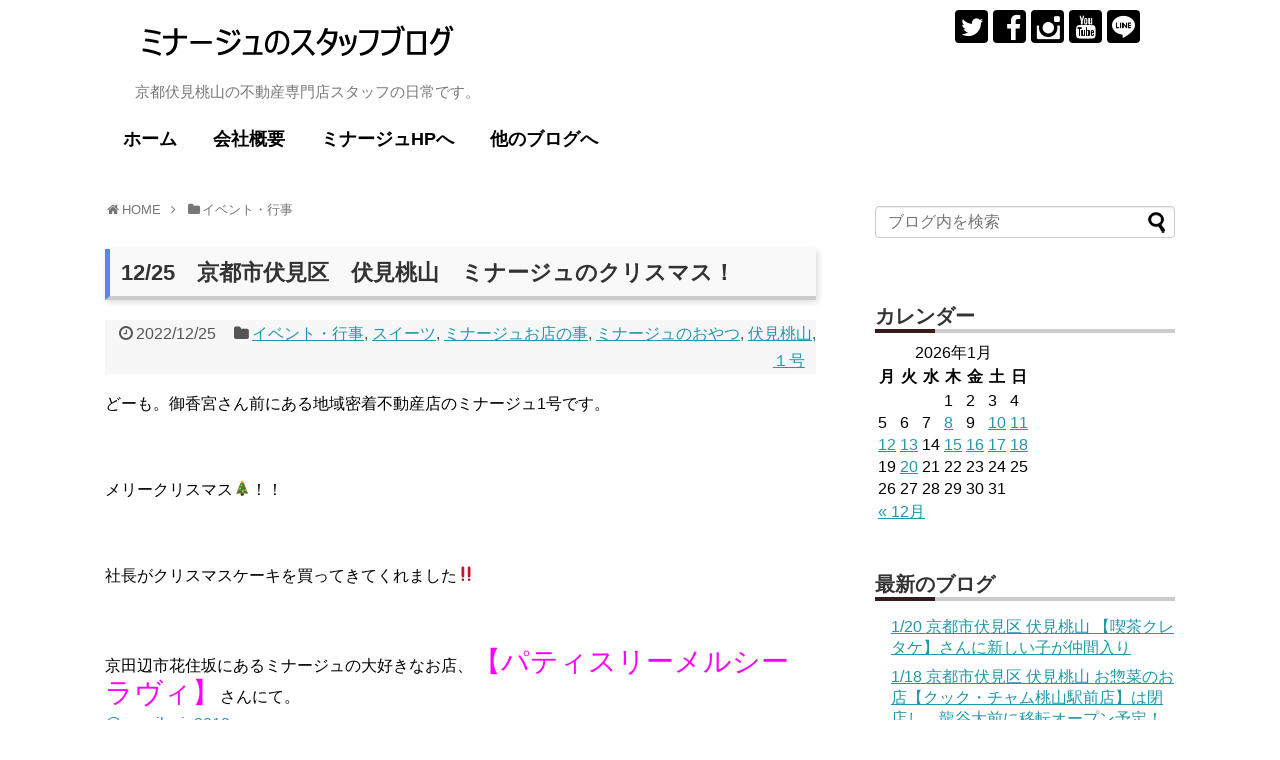

--- FILE ---
content_type: text/html; charset=UTF-8
request_url: https://minaju.info/ichigo/12-25%E3%80%80%E4%BA%AC%E9%83%BD%E5%B8%82%E4%BC%8F%E8%A6%8B%E5%8C%BA%E3%80%80%E4%BC%8F%E8%A6%8B%E6%A1%83%E5%B1%B1%E3%80%80%E3%83%9F%E3%83%8A%E3%83%BC%E3%82%B8%E3%83%A5%E3%81%AE%E3%82%AF%E3%83%AA/
body_size: 86598
content:
<!DOCTYPE html>
<html lang="ja">
<head>
<meta charset="UTF-8">
  <meta name="viewport" content="width=device-width,initial-scale=1.0">
<link rel="alternate" type="application/rss+xml" title="ミナージュのスタッフのブログ RSS Feed" href="https://minaju.info/feed/" />
<link rel="pingback" href="https://minaju.info/xmlrpc.php" />
<meta name="description" content="どーも。御香宮さん前にある地域密着不動産店のミナージュ1号です。メリークリスマス&amp;#x1f384;！！社長がクリスマスケーキを買ってきてくれました&amp;#x203c;&amp;#xfe0f;京田辺市花住坂にあるミナージュの大好きなお店、【パティスリーメ" />
<meta name="keywords" content="イベント・行事,スイーツ,ミナージュお店の事,ミナージュのおやつ,伏見桃山,１号" />
<!-- OGP -->
<meta property="og:type" content="article">
<meta property="og:description" content="どーも。御香宮さん前にある地域密着不動産店のミナージュ1号です。メリークリスマス&amp;#x1f384;！！社長がクリスマスケーキを買ってきてくれました&amp;#x203c;&amp;#xfe0f;京田辺市花住坂にあるミナージュの大好きなお店、【パティスリーメ">
<meta property="og:title" content="12/25　京都市伏見区　伏見桃山　ミナージュのクリスマス！">
<meta property="og:url" content="https://minaju.info/ichigo/12-25%e3%80%80%e4%ba%ac%e9%83%bd%e5%b8%82%e4%bc%8f%e8%a6%8b%e5%8c%ba%e3%80%80%e4%bc%8f%e8%a6%8b%e6%a1%83%e5%b1%b1%e3%80%80%e3%83%9f%e3%83%8a%e3%83%bc%e3%82%b8%e3%83%a5%e3%81%ae%e3%82%af%e3%83%aa/">
<meta property="og:image" content="https://minaju.info/wp-content/uploads/2022/12/s-OMUH4087.jpg">
<meta property="og:site_name" content="ミナージュのスタッフのブログ">
<meta property="og:locale" content="ja_JP">
<!-- /OGP -->
<!-- Twitter Card -->
<meta name="twitter:card" content="summary">
<meta name="twitter:description" content="どーも。御香宮さん前にある地域密着不動産店のミナージュ1号です。メリークリスマス&amp;#x1f384;！！社長がクリスマスケーキを買ってきてくれました&amp;#x203c;&amp;#xfe0f;京田辺市花住坂にあるミナージュの大好きなお店、【パティスリーメ">
<meta name="twitter:title" content="12/25　京都市伏見区　伏見桃山　ミナージュのクリスマス！">
<meta name="twitter:url" content="https://minaju.info/ichigo/12-25%e3%80%80%e4%ba%ac%e9%83%bd%e5%b8%82%e4%bc%8f%e8%a6%8b%e5%8c%ba%e3%80%80%e4%bc%8f%e8%a6%8b%e6%a1%83%e5%b1%b1%e3%80%80%e3%83%9f%e3%83%8a%e3%83%bc%e3%82%b8%e3%83%a5%e3%81%ae%e3%82%af%e3%83%aa/">
<meta name="twitter:image" content="https://minaju.info/wp-content/uploads/2022/12/s-OMUH4087.jpg">
<meta name="twitter:domain" content="minaju.info">
<meta name="twitter:creator" content="@minaju_mj">
<meta name="twitter:site" content="@minaju_mj">
<!-- /Twitter Card -->

<title>12/25　京都市伏見区　伏見桃山　ミナージュのクリスマス！</title>
<link rel='dns-prefetch' href='//s0.wp.com' />
<link rel='dns-prefetch' href='//secure.gravatar.com' />
<link rel='dns-prefetch' href='//s.w.org' />
<link rel="alternate" type="application/rss+xml" title="ミナージュのスタッフのブログ &raquo; フィード" href="https://minaju.info/feed/" />
<link rel="alternate" type="application/rss+xml" title="ミナージュのスタッフのブログ &raquo; コメントフィード" href="https://minaju.info/comments/feed/" />
<link rel="alternate" type="application/rss+xml" title="ミナージュのスタッフのブログ &raquo; 12/25　京都市伏見区　伏見桃山　ミナージュのクリスマス！ のコメントのフィード" href="https://minaju.info/ichigo/12-25%e3%80%80%e4%ba%ac%e9%83%bd%e5%b8%82%e4%bc%8f%e8%a6%8b%e5%8c%ba%e3%80%80%e4%bc%8f%e8%a6%8b%e6%a1%83%e5%b1%b1%e3%80%80%e3%83%9f%e3%83%8a%e3%83%bc%e3%82%b8%e3%83%a5%e3%81%ae%e3%82%af%e3%83%aa/feed/" />
		<script type="text/javascript">
			window._wpemojiSettings = {"baseUrl":"https:\/\/s.w.org\/images\/core\/emoji\/12.0.0-1\/72x72\/","ext":".png","svgUrl":"https:\/\/s.w.org\/images\/core\/emoji\/12.0.0-1\/svg\/","svgExt":".svg","source":{"concatemoji":"https:\/\/minaju.info\/wp-includes\/js\/wp-emoji-release.min.js"}};
			!function(a,b,c){function d(a,b){var c=String.fromCharCode;l.clearRect(0,0,k.width,k.height),l.fillText(c.apply(this,a),0,0);var d=k.toDataURL();l.clearRect(0,0,k.width,k.height),l.fillText(c.apply(this,b),0,0);var e=k.toDataURL();return d===e}function e(a){var b;if(!l||!l.fillText)return!1;switch(l.textBaseline="top",l.font="600 32px Arial",a){case"flag":return!(b=d([55356,56826,55356,56819],[55356,56826,8203,55356,56819]))&&(b=d([55356,57332,56128,56423,56128,56418,56128,56421,56128,56430,56128,56423,56128,56447],[55356,57332,8203,56128,56423,8203,56128,56418,8203,56128,56421,8203,56128,56430,8203,56128,56423,8203,56128,56447]),!b);case"emoji":return b=d([55357,56424,55356,57342,8205,55358,56605,8205,55357,56424,55356,57340],[55357,56424,55356,57342,8203,55358,56605,8203,55357,56424,55356,57340]),!b}return!1}function f(a){var c=b.createElement("script");c.src=a,c.defer=c.type="text/javascript",b.getElementsByTagName("head")[0].appendChild(c)}var g,h,i,j,k=b.createElement("canvas"),l=k.getContext&&k.getContext("2d");for(j=Array("flag","emoji"),c.supports={everything:!0,everythingExceptFlag:!0},i=0;i<j.length;i++)c.supports[j[i]]=e(j[i]),c.supports.everything=c.supports.everything&&c.supports[j[i]],"flag"!==j[i]&&(c.supports.everythingExceptFlag=c.supports.everythingExceptFlag&&c.supports[j[i]]);c.supports.everythingExceptFlag=c.supports.everythingExceptFlag&&!c.supports.flag,c.DOMReady=!1,c.readyCallback=function(){c.DOMReady=!0},c.supports.everything||(h=function(){c.readyCallback()},b.addEventListener?(b.addEventListener("DOMContentLoaded",h,!1),a.addEventListener("load",h,!1)):(a.attachEvent("onload",h),b.attachEvent("onreadystatechange",function(){"complete"===b.readyState&&c.readyCallback()})),g=c.source||{},g.concatemoji?f(g.concatemoji):g.wpemoji&&g.twemoji&&(f(g.twemoji),f(g.wpemoji)))}(window,document,window._wpemojiSettings);
		</script>
		<style type="text/css">
img.wp-smiley,
img.emoji {
	display: inline !important;
	border: none !important;
	box-shadow: none !important;
	height: 1em !important;
	width: 1em !important;
	margin: 0 .07em !important;
	vertical-align: -0.1em !important;
	background: none !important;
	padding: 0 !important;
}
</style>
	<link rel='stylesheet' id='simplicity-style-css'  href='https://minaju.info/wp-content/themes/simplicity2/style.css' type='text/css' media='all' />
<link rel='stylesheet' id='responsive-style-css'  href='https://minaju.info/wp-content/themes/simplicity2/css/responsive-pc.css' type='text/css' media='all' />
<link rel='stylesheet' id='font-awesome-style-css'  href='https://minaju.info/wp-content/themes/simplicity2/webfonts/css/font-awesome.min.css' type='text/css' media='all' />
<link rel='stylesheet' id='icomoon-style-css'  href='https://minaju.info/wp-content/themes/simplicity2/webfonts/icomoon/style.css' type='text/css' media='all' />
<link rel='stylesheet' id='responsive-mode-style-css'  href='https://minaju.info/wp-content/themes/simplicity2/responsive.css' type='text/css' media='all' />
<link rel='stylesheet' id='narrow-style-css'  href='https://minaju.info/wp-content/themes/simplicity2/css/narrow.css' type='text/css' media='all' />
<link rel='stylesheet' id='media-style-css'  href='https://minaju.info/wp-content/themes/simplicity2/css/media.css' type='text/css' media='all' />
<link rel='stylesheet' id='extension-style-css'  href='https://minaju.info/wp-content/themes/simplicity2/css/extension.css' type='text/css' media='all' />
<style id='extension-style-inline-css' type='text/css'>
 .entry-thumb img,.related-entry-thumb img,.widget_new_entries ul li img,.widget_new_popular ul li img,.widget_popular_ranking ul li img,#prev-next img,.widget_new_entries .new-entrys-large .new-entry img{border-radius:10px}@media screen and (max-width:639px){.article br{display:block}} body{word-wrap:break-word}
</style>
<link rel='stylesheet' id='child-style-css'  href='https://minaju.info/wp-content/themes/simplicity2-child-for-minaju-blog/style.css' type='text/css' media='all' />
<link rel='stylesheet' id='child-responsive-mode-style-css'  href='https://minaju.info/wp-content/themes/simplicity2-child-for-minaju-blog/responsive.css' type='text/css' media='all' />
<link rel='stylesheet' id='print-style-css'  href='https://minaju.info/wp-content/themes/simplicity2/css/print.css' type='text/css' media='print' />
<link rel='stylesheet' id='wp-block-library-css'  href='https://minaju.info/wp-includes/css/dist/block-library/style.min.css' type='text/css' media='all' />
<link rel='stylesheet' id='jetpack_css-css'  href='https://minaju.info/wp-content/plugins/jetpack/css/jetpack.css' type='text/css' media='all' />
<script type='text/javascript' src='https://minaju.info/wp-includes/js/jquery/jquery.js'></script>
<script type='text/javascript' src='https://minaju.info/wp-includes/js/jquery/jquery-migrate.min.js'></script>
<link rel="canonical" href="https://minaju.info/ichigo/12-25%e3%80%80%e4%ba%ac%e9%83%bd%e5%b8%82%e4%bc%8f%e8%a6%8b%e5%8c%ba%e3%80%80%e4%bc%8f%e8%a6%8b%e6%a1%83%e5%b1%b1%e3%80%80%e3%83%9f%e3%83%8a%e3%83%bc%e3%82%b8%e3%83%a5%e3%81%ae%e3%82%af%e3%83%aa/" />
<link rel='shortlink' href='https://wp.me/p8NdcX-4qA' />
<link rel="alternate" type="application/json+oembed" href="https://minaju.info/wp-json/oembed/1.0/embed?url=https%3A%2F%2Fminaju.info%2Fichigo%2F12-25%25e3%2580%2580%25e4%25ba%25ac%25e9%2583%25bd%25e5%25b8%2582%25e4%25bc%258f%25e8%25a6%258b%25e5%258c%25ba%25e3%2580%2580%25e4%25bc%258f%25e8%25a6%258b%25e6%25a1%2583%25e5%25b1%25b1%25e3%2580%2580%25e3%2583%259f%25e3%2583%258a%25e3%2583%25bc%25e3%2582%25b8%25e3%2583%25a5%25e3%2581%25ae%25e3%2582%25af%25e3%2583%25aa%2F" />
<link rel="alternate" type="text/xml+oembed" href="https://minaju.info/wp-json/oembed/1.0/embed?url=https%3A%2F%2Fminaju.info%2Fichigo%2F12-25%25e3%2580%2580%25e4%25ba%25ac%25e9%2583%25bd%25e5%25b8%2582%25e4%25bc%258f%25e8%25a6%258b%25e5%258c%25ba%25e3%2580%2580%25e4%25bc%258f%25e8%25a6%258b%25e6%25a1%2583%25e5%25b1%25b1%25e3%2580%2580%25e3%2583%259f%25e3%2583%258a%25e3%2583%25bc%25e3%2582%25b8%25e3%2583%25a5%25e3%2581%25ae%25e3%2582%25af%25e3%2583%25aa%2F&#038;format=xml" />

<link rel='dns-prefetch' href='//v0.wordpress.com'/>
<style type='text/css'>img#wpstats{display:none}</style><link rel="shortcut icon" type="image/x-icon" href="https://minaju.info/wp-content/uploads/2017/05/favicon.ico" />
<!-- Google Analytics -->
<script>
  (function(i,s,o,g,r,a,m){i['GoogleAnalyticsObject']=r;i[r]=i[r]||function(){
  (i[r].q=i[r].q||[]).push(arguments)},i[r].l=1*new Date();a=s.createElement(o),
  m=s.getElementsByTagName(o)[0];a.async=1;a.src=g;m.parentNode.insertBefore(a,m)
  })(window,document,'script','//www.google-analytics.com/analytics.js','ga');

  ga('create', 'UA-100491596-1', 'auto');
    ga('send', 'pageview');
</script>
<!-- /Google Analytics -->
</head>
  <body class="post-template-default single single-post postid-17024 single-format-standard categoryid-13 categoryid-11 categoryid-15 categoryid-482 categoryid-26 categoryid-2" itemscope itemtype="http://schema.org/WebPage">
    <div id="container">

      <!-- header -->
      <header itemscope itemtype="http://schema.org/WPHeader">
        <div id="header" class="clearfix">
          <div id="header-in">

                        <div id="h-top">
              <!-- モバイルメニュー表示用のボタン -->
<div id="mobile-menu">
  <a id="mobile-menu-toggle" href="#"><span class="fa fa-bars fa-2x"></span></a>
</div>

              <div class="alignleft top-title-catchphrase">
                <!-- サイトのタイトル -->
<p id="site-title" itemscope itemtype="http://schema.org/Organization">
  <a href="https://minaju.info/"><img src="https://minaju.info/wp-content/uploads/2017/05/logo.png" alt="ミナージュのスタッフのブログ" class="site-title-img" /></a></p>
<!-- サイトの概要 -->
<p id="site-description">
  京都伏見桃山の不動産専門店スタッフの日常です。</p>
              </div>

              <div class="alignright top-sns-follows">
                                <!-- SNSページ -->
<div class="sns-pages">
<p class="sns-follow-msg">フォローする</p>
<ul class="snsp">
<li class="twitter-page"><a href="//twitter.com/minaju_mj" target="_blank" title="Twitterをフォロー" rel="nofollow"><span class="icon-twitter-logo"></span></a></li><li class="facebook-page"><a href="//www.facebook.com/ミナージュ-有限会社ミナミ住宅販売-371091326303006" target="_blank" title="Facebookをフォロー" rel="nofollow"><span class="icon-facebook-logo"></span></a></li><li class="instagram-page"><a href="//instagram.com/p/BTVttK8lndw" target="_blank" title="Instagramをフォロー" rel="nofollow"><span class="icon-instagram-logo"></span></a></li><li class="youtube-page"><a href="https://www.youtube.com/user/m003710/featured" target="_blank" title="YouTubeをフォロー" rel="nofollow"><span class="icon-youtube-logo"></span></a></li><li class="line-page"><a href="//line.naver.jp/ti/p/@omo1187k" target="_blank" title="LINE@をフォロー" rel="nofollow"><span class="icon-line-logo"></span></a></li>  </ul>
</div>
                              </div>

            </div><!-- /#h-top -->
          </div><!-- /#header-in -->
        </div><!-- /#header -->
      </header>

      <!-- Navigation -->
<nav itemscope itemtype="http://schema.org/SiteNavigationElement">
  <div id="navi">
      	<div id="navi-in">
      <div class="menu-%e3%83%98%e3%83%83%e3%83%80%e3%83%bc%e3%83%a1%e3%83%8b%e3%83%a5%e3%83%bc-container"><ul id="menu-%e3%83%98%e3%83%83%e3%83%80%e3%83%bc%e3%83%a1%e3%83%8b%e3%83%a5%e3%83%bc" class="menu"><li id="menu-item-9" class="menu-item menu-item-type-custom menu-item-object-custom menu-item-home menu-item-9"><a href="https://minaju.info/">ホーム</a></li>
<li id="menu-item-16" class="menu-item menu-item-type-post_type menu-item-object-page menu-item-16"><a href="https://minaju.info/company/">会社概要</a></li>
<li id="menu-item-15" class="menu-item menu-item-type-custom menu-item-object-custom menu-item-15"><a href="https://www.minaju.com/">ミナージュHPへ</a></li>
<li id="menu-item-17" class="menu-item menu-item-type-custom menu-item-object-custom menu-item-has-children menu-item-17"><a>他のブログへ</a>
<ul class="sub-menu">
	<li id="menu-item-19" class="menu-item menu-item-type-custom menu-item-object-custom menu-item-19"><a href="https://minaju.biz/">minaju official blog</a></li>
	<li id="menu-item-18" class="menu-item menu-item-type-custom menu-item-object-custom menu-item-18"><a href="https://minaju.net/">GGmountain</a></li>
</ul>
</li>
</ul></div>    </div><!-- /#navi-in -->
  </div><!-- /#navi -->
</nav>
<!-- /Navigation -->
      <!-- 本体部分 -->
      <div id="body">
        <div id="body-in">

          
        
          <!-- main -->
          <main itemscope itemprop="mainContentOfPage">
            <div id="main" itemscope itemtype="http://schema.org/Blog">


  
  <div id="breadcrumb" class="breadcrumb-category"><div itemtype="http://data-vocabulary.org/Breadcrumb" itemscope="" class="breadcrumb-home"><span class="fa fa-home fa-fw"></span><a href="https://minaju.info" itemprop="url"><span itemprop="title">HOME</span></a><span class="sp"><span class="fa fa-angle-right"></span></span></div><div itemtype="http://data-vocabulary.org/Breadcrumb" itemscope=""><span class="fa fa-folder fa-fw"></span><a href="https://minaju.info/category/ibento-gyouji/" itemprop="url"><span itemprop="title">イベント・行事</span></a></div></div><!-- /#breadcrumb -->  <div id="post-17024" class="post-17024 post type-post status-publish format-standard has-post-thumbnail hentry category-ibento-gyouji category-sweets category-minajyu-omisenokoto category-482 category-26 category-ichigo tag-347 tag-348 tag-628 tag-35 tag-400 tag-249 tag-118 tag-55 tag-60 tag-38 tag-68 tag-70 tag-69">
  <article class="article">
  
  
  <header>
    <h1 class="entry-title">
            12/25　京都市伏見区　伏見桃山　ミナージュのクリスマス！          </h1>
    <p class="post-meta">
            <span class="post-date"><span class="fa fa-clock-o fa-fw"></span><time class="entry-date date published updated" datetime="2022-12-25T18:50:48+09:00">2022/12/25</time></span>
    
      <span class="category"><span class="fa fa-folder fa-fw"></span><a href="https://minaju.info/category/ibento-gyouji/" rel="category tag">イベント・行事</a><span class="category-separator">, </span><a href="https://minaju.info/category/sweets/" rel="category tag">スイーツ</a><span class="category-separator">, </span><a href="https://minaju.info/category/minajyu-omisenokoto/" rel="category tag">ミナージュお店の事</a><span class="category-separator">, </span><a href="https://minaju.info/category/%e3%83%9f%e3%83%8a%e3%83%bc%e3%82%b8%e3%83%a5%e3%81%ae%e3%81%8a%e3%82%84%e3%81%a4/" rel="category tag">ミナージュのおやつ</a><span class="category-separator">, </span><a href="https://minaju.info/category/%e4%bc%8f%e8%a6%8b%e6%a1%83%e5%b1%b1/" rel="category tag">伏見桃山</a><span class="category-separator">, </span><a href="https://minaju.info/category/ichigo/" rel="category tag">１号</a></span>

      
      
      
      
      
    </p>

    
    
    
      </header>

  
  <div id="the-content" class="entry-content">
  <p>どーも。御香宮さん前にある地域密着不動産店のミナージュ1号です。</p>
<p>&ensp;</p>
<p>メリークリスマス&#x1f384;！！</p>
<p>&ensp;</p>
<p>社長がクリスマスケーキを買ってきてくれました&#x203c;&#xfe0f;</p>
<p>&ensp;</p>
<p>京田辺市花住坂にあるミナージュの大好きなお店、<span style="font-size: 28px; color: #ff00ff;">【パティスリーメルシーラヴィ】</span>さんにて。<br />
<a class="x1i10hfl xjbqb8w x6umtig x1b1mbwd xaqea5y xav7gou x9f619 x1ypdohk xt0psk2 xe8uvvx xdj266r x11i5rnm xat24cr x1mh8g0r xexx8yu x4uap5 x18d9i69 xkhd6sd x16tdsg8 x1hl2dhg xggy1nq x1a2a7pz notranslate _a6hd" tabindex="0" role="link" href="https://www.instagram.com/mercilavie2012/">@mercilavie2012</a></p>
<p>&ensp;</p>
<p><img class="alignnone size-full wp-image-17026" src="https://minaju.info/wp-content/uploads/2022/12/s-OMUH4087.jpg" alt="" width="640" height="640" srcset="https://minaju.info/wp-content/uploads/2022/12/s-OMUH4087.jpg 640w, https://minaju.info/wp-content/uploads/2022/12/s-OMUH4087-150x150.jpg 150w, https://minaju.info/wp-content/uploads/2022/12/s-OMUH4087-300x300.jpg 300w, https://minaju.info/wp-content/uploads/2022/12/s-OMUH4087-100x100.jpg 100w, https://minaju.info/wp-content/uploads/2022/12/s-OMUH4087-320x320.jpg 320w" sizes="(max-width: 640px) 100vw, 640px" /></p>
<p>&ensp;</p>
<p>メルシーさんのクリスマスケーキには何種類かあるんですが、今年は&#8221;キャラメルナッツ&#8221;&#x1f60d;</p>
<p>&ensp;</p>
<p>お店の説明いわく、「キャラメルショコラムースの中にアーモンドのブリュレカリカリナッツ入り」とのこと！</p>
<p>&ensp;</p>
<p><img class="alignnone size-full wp-image-17027" src="https://minaju.info/wp-content/uploads/2022/12/s-OQUV9104.jpg" alt="" width="640" height="640" srcset="https://minaju.info/wp-content/uploads/2022/12/s-OQUV9104.jpg 640w, https://minaju.info/wp-content/uploads/2022/12/s-OQUV9104-150x150.jpg 150w, https://minaju.info/wp-content/uploads/2022/12/s-OQUV9104-300x300.jpg 300w, https://minaju.info/wp-content/uploads/2022/12/s-OQUV9104-100x100.jpg 100w, https://minaju.info/wp-content/uploads/2022/12/s-OQUV9104-320x320.jpg 320w" sizes="(max-width: 640px) 100vw, 640px" /></p>
<p>&ensp;</p>
<p>あかーーん&#x2764;&#xfe0f;</p>
<p>飾り付け盛りだくさん&#x2764;&#xfe0f;</p>
<p>可愛すぎるーー&#x2764;&#xfe0f;</p>
<p>そして美味しすぎたーー&#x2764;&#xfe0f;</p>
<p>サイコーー&#x1f44f;&#x1f44f;&#x1f44f;</p>
<p>&ensp;</p>
<p><img class="alignnone size-full wp-image-17028" src="https://minaju.info/wp-content/uploads/2022/12/s-RGIN5448.jpg" alt="" width="640" height="640" srcset="https://minaju.info/wp-content/uploads/2022/12/s-RGIN5448.jpg 640w, https://minaju.info/wp-content/uploads/2022/12/s-RGIN5448-150x150.jpg 150w, https://minaju.info/wp-content/uploads/2022/12/s-RGIN5448-300x300.jpg 300w, https://minaju.info/wp-content/uploads/2022/12/s-RGIN5448-100x100.jpg 100w, https://minaju.info/wp-content/uploads/2022/12/s-RGIN5448-320x320.jpg 320w" sizes="(max-width: 640px) 100vw, 640px" /></p>
<p><img class="alignnone size-full wp-image-17029" src="https://minaju.info/wp-content/uploads/2022/12/s-SNVU3751.jpg" alt="" width="640" height="640" srcset="https://minaju.info/wp-content/uploads/2022/12/s-SNVU3751.jpg 640w, https://minaju.info/wp-content/uploads/2022/12/s-SNVU3751-150x150.jpg 150w, https://minaju.info/wp-content/uploads/2022/12/s-SNVU3751-300x300.jpg 300w, https://minaju.info/wp-content/uploads/2022/12/s-SNVU3751-100x100.jpg 100w, https://minaju.info/wp-content/uploads/2022/12/s-SNVU3751-320x320.jpg 320w" sizes="(max-width: 640px) 100vw, 640px" /></p>
<p>&ensp;</p>
<p>メルシーラヴィさん、ケーキもプリンも焼き菓子もどれ食べても美味しくてたまらないんです。</p>
<p>&ensp;</p>
<p>伏見にお店出していただけないでしょうか、笑？</p>
<p>&ensp;</p>
<p>もしくはせめて水曜日は営業にしていただけると嬉しいです、笑！</p>
<p>&ensp;</p>
<p>今年も皆んなで美味しくいただきました&#x1f60b;</p>
<p>&ensp;</p>
<p>あー、幸せ。</p>
<p>&ensp;</p>
<p>皆さまも素敵なクリスマスを&#x2764;&#xfe0f;&#x1f49a;&#x2764;&#xfe0f;&#x1f49a;</p>
<p>&ensp;</p>
<p><img class="alignnone size-full wp-image-17025" src="https://minaju.info/wp-content/uploads/2022/12/s-IMG_2027.jpg" alt="" width="480" height="640" srcset="https://minaju.info/wp-content/uploads/2022/12/s-IMG_2027.jpg 480w, https://minaju.info/wp-content/uploads/2022/12/s-IMG_2027-225x300.jpg 225w, https://minaju.info/wp-content/uploads/2022/12/s-IMG_2027-320x427.jpg 320w" sizes="(max-width: 480px) 100vw, 480px" /></p>
<p>&ensp;</p>
<p><a class="x1i10hfl xjbqb8w x6umtig x1b1mbwd xaqea5y xav7gou x9f619 x1ypdohk xt0psk2 xe8uvvx xdj266r x11i5rnm xat24cr x1mh8g0r xexx8yu x4uap5 x18d9i69 xkhd6sd x16tdsg8 x1hl2dhg xggy1nq x1a2a7pz  _aa9_ _a6hd" tabindex="0" role="link" href="https://www.instagram.com/explore/tags/%E3%83%91%E3%83%86%E3%82%A3%E3%82%B9%E3%83%AA%E3%83%BC%E3%83%A1%E3%83%AB%E3%82%B7%E3%83%BC%E3%83%A9%E3%83%B4%E3%82%A3/">#パティスリーメルシーラヴィ</a><br />
<a class="x1i10hfl xjbqb8w x6umtig x1b1mbwd xaqea5y xav7gou x9f619 x1ypdohk xt0psk2 xe8uvvx xdj266r x11i5rnm xat24cr x1mh8g0r xexx8yu x4uap5 x18d9i69 xkhd6sd x16tdsg8 x1hl2dhg xggy1nq x1a2a7pz  _aa9_ _a6hd" tabindex="0" role="link" href="https://www.instagram.com/explore/tags/%E3%83%A1%E3%83%AB%E3%82%B7%E3%83%BC%E3%83%A9%E3%83%B4%E3%82%A3/">#メルシーラヴィ</a> <a class="x1i10hfl xjbqb8w x6umtig x1b1mbwd xaqea5y xav7gou x9f619 x1ypdohk xt0psk2 xe8uvvx xdj266r x11i5rnm xat24cr x1mh8g0r xexx8yu x4uap5 x18d9i69 xkhd6sd x16tdsg8 x1hl2dhg xggy1nq x1a2a7pz  _aa9_ _a6hd" tabindex="0" role="link" href="https://www.instagram.com/explore/tags/mercilavie/">#mercilavie</a><br />
<a class="x1i10hfl xjbqb8w x6umtig x1b1mbwd xaqea5y xav7gou x9f619 x1ypdohk xt0psk2 xe8uvvx xdj266r x11i5rnm xat24cr x1mh8g0r xexx8yu x4uap5 x18d9i69 xkhd6sd x16tdsg8 x1hl2dhg xggy1nq x1a2a7pz  _aa9_ _a6hd" tabindex="0" role="link" href="https://www.instagram.com/explore/tags/%E3%82%AF%E3%83%AA%E3%82%B9%E3%83%9E%E3%82%B9%E3%82%B1%E3%83%BC%E3%82%AD/">#クリスマスケーキ</a> <a class="x1i10hfl xjbqb8w x6umtig x1b1mbwd xaqea5y xav7gou x9f619 x1ypdohk xt0psk2 xe8uvvx xdj266r x11i5rnm xat24cr x1mh8g0r xexx8yu x4uap5 x18d9i69 xkhd6sd x16tdsg8 x1hl2dhg xggy1nq x1a2a7pz  _aa9_ _a6hd" tabindex="0" role="link" href="https://www.instagram.com/explore/tags/%E3%82%AD%E3%83%A3%E3%83%A9%E3%83%A1%E3%83%AB%E3%83%8A%E3%83%83%E3%83%84/">#キャラメルナッツ</a><br />
<a class="x1i10hfl xjbqb8w x6umtig x1b1mbwd xaqea5y xav7gou x9f619 x1ypdohk xt0psk2 xe8uvvx xdj266r x11i5rnm xat24cr x1mh8g0r xexx8yu x4uap5 x18d9i69 xkhd6sd x16tdsg8 x1hl2dhg xggy1nq x1a2a7pz  _aa9_ _a6hd" tabindex="0" role="link" href="https://www.instagram.com/explore/tags/%E3%82%AF%E3%83%AA%E3%82%B9%E3%83%9E%E3%82%B9/">#クリスマス</a> <a class="x1i10hfl xjbqb8w x6umtig x1b1mbwd xaqea5y xav7gou x9f619 x1ypdohk xt0psk2 xe8uvvx xdj266r x11i5rnm xat24cr x1mh8g0r xexx8yu x4uap5 x18d9i69 xkhd6sd x16tdsg8 x1hl2dhg xggy1nq x1a2a7pz  _aa9_ _a6hd" tabindex="0" role="link" href="https://www.instagram.com/explore/tags/christmas/">#christmas</a> <a class="x1i10hfl xjbqb8w x6umtig x1b1mbwd xaqea5y xav7gou x9f619 x1ypdohk xt0psk2 xe8uvvx xdj266r x11i5rnm xat24cr x1mh8g0r xexx8yu x4uap5 x18d9i69 xkhd6sd x16tdsg8 x1hl2dhg xggy1nq x1a2a7pz  _aa9_ _a6hd" tabindex="0" role="link" href="https://www.instagram.com/explore/tags/christmascake/">#christmascake</a><br />
<a class="x1i10hfl xjbqb8w x6umtig x1b1mbwd xaqea5y xav7gou x9f619 x1ypdohk xt0psk2 xe8uvvx xdj266r x11i5rnm xat24cr x1mh8g0r xexx8yu x4uap5 x18d9i69 xkhd6sd x16tdsg8 x1hl2dhg xggy1nq x1a2a7pz  _aa9_ _a6hd" tabindex="0" role="link" href="https://www.instagram.com/explore/tags/%E3%83%A1%E3%83%AB%E3%82%B7%E3%83%BC%E3%83%A9%E3%83%B4%E3%82%A3%E3%81%95%E3%82%93/">#メルシーラヴィさん</a> <a class="x1i10hfl xjbqb8w x6umtig x1b1mbwd xaqea5y xav7gou x9f619 x1ypdohk xt0psk2 xe8uvvx xdj266r x11i5rnm xat24cr x1mh8g0r xexx8yu x4uap5 x18d9i69 xkhd6sd x16tdsg8 x1hl2dhg xggy1nq x1a2a7pz  _aa9_ _a6hd" tabindex="0" role="link" href="https://www.instagram.com/explore/tags/%E3%83%9B%E3%83%B3%E3%83%9E%E3%81%AB/">#ホンマに</a> <a class="x1i10hfl xjbqb8w x6umtig x1b1mbwd xaqea5y xav7gou x9f619 x1ypdohk xt0psk2 xe8uvvx xdj266r x11i5rnm xat24cr x1mh8g0r xexx8yu x4uap5 x18d9i69 xkhd6sd x16tdsg8 x1hl2dhg xggy1nq x1a2a7pz  _aa9_ _a6hd" tabindex="0" role="link" href="https://www.instagram.com/explore/tags/%E5%A4%A9%E6%89%8D/">#天才</a> <a class="x1i10hfl xjbqb8w x6umtig x1b1mbwd xaqea5y xav7gou x9f619 x1ypdohk xt0psk2 xe8uvvx xdj266r x11i5rnm xat24cr x1mh8g0r xexx8yu x4uap5 x18d9i69 xkhd6sd x16tdsg8 x1hl2dhg xggy1nq x1a2a7pz  _aa9_ _a6hd" tabindex="0" role="link" href="https://www.instagram.com/explore/tags/%E3%81%A8%E3%81%97%E3%81%8B%E6%80%9D%E3%81%88%E3%81%AA%E3%81%84w/">#としか思えないw</a><br />
<a class="x1i10hfl xjbqb8w x6umtig x1b1mbwd xaqea5y xav7gou x9f619 x1ypdohk xt0psk2 xe8uvvx xdj266r x11i5rnm xat24cr x1mh8g0r xexx8yu x4uap5 x18d9i69 xkhd6sd x16tdsg8 x1hl2dhg xggy1nq x1a2a7pz  _aa9_ _a6hd" tabindex="0" role="link" href="https://www.instagram.com/explore/tags/%E4%B8%8D%E5%8B%95%E7%94%A3%E5%B1%8B%E3%81%95%E3%82%93%E3%81%AF/">#不動産屋さんは</a> <a class="x1i10hfl xjbqb8w x6umtig x1b1mbwd xaqea5y xav7gou x9f619 x1ypdohk xt0psk2 xe8uvvx xdj266r x11i5rnm xat24cr x1mh8g0r xexx8yu x4uap5 x18d9i69 xkhd6sd x16tdsg8 x1hl2dhg xggy1nq x1a2a7pz  _aa9_ _a6hd" tabindex="0" role="link" href="https://www.instagram.com/explore/tags/%E6%B0%B4%E6%9B%9C%E6%97%A5%E3%81%8A%E4%BC%91%E3%81%BF%E3%81%AE%E3%81%8A%E5%BA%97%E3%81%8C%E5%A4%9A%E3%81%84/">#水曜日お休みのお店が多い</a> <a class="x1i10hfl xjbqb8w x6umtig x1b1mbwd xaqea5y xav7gou x9f619 x1ypdohk xt0psk2 xe8uvvx xdj266r x11i5rnm xat24cr x1mh8g0r xexx8yu x4uap5 x18d9i69 xkhd6sd x16tdsg8 x1hl2dhg xggy1nq x1a2a7pz  _aa9_ _a6hd" tabindex="0" role="link" href="https://www.instagram.com/explore/tags/%E4%B8%8D%E5%8B%95%E7%94%A3%E5%B1%8B%E3%81%82%E3%82%8B%E3%81%82%E3%82%8B/">#不動産屋あるある</a> <a class="x1i10hfl xjbqb8w x6umtig x1b1mbwd xaqea5y xav7gou x9f619 x1ypdohk xt0psk2 xe8uvvx xdj266r x11i5rnm xat24cr x1mh8g0r xexx8yu x4uap5 x18d9i69 xkhd6sd x16tdsg8 x1hl2dhg xggy1nq x1a2a7pz  _aa9_ _a6hd" tabindex="0" role="link" href="https://www.instagram.com/explore/tags/%E5%BA%97%E4%B8%BB%E3%81%95%E3%82%93%E3%81%AF/">#店主さんは</a> <a class="x1i10hfl xjbqb8w x6umtig x1b1mbwd xaqea5y xav7gou x9f619 x1ypdohk xt0psk2 xe8uvvx xdj266r x11i5rnm xat24cr x1mh8g0r xexx8yu x4uap5 x18d9i69 xkhd6sd x16tdsg8 x1hl2dhg xggy1nq x1a2a7pz  _aa9_ _a6hd" tabindex="0" role="link" href="https://www.instagram.com/explore/tags/%E7%A4%BE%E9%95%B7%E3%81%AE%E3%81%8A%E5%8F%8B%E9%81%94/">#社長のお友達</a> <a class="x1i10hfl xjbqb8w x6umtig x1b1mbwd xaqea5y xav7gou x9f619 x1ypdohk xt0psk2 xe8uvvx xdj266r x11i5rnm xat24cr x1mh8g0r xexx8yu x4uap5 x18d9i69 xkhd6sd x16tdsg8 x1hl2dhg xggy1nq x1a2a7pz  _aa9_ _a6hd" tabindex="0" role="link" href="https://www.instagram.com/explore/tags/%E3%81%84%E3%81%A4%E3%82%82%E3%81%82%E3%82%8A%E3%81%8C%E3%81%A8%E3%81%86%E3%81%94%E3%81%96%E3%81%84%E3%81%BE%E3%81%99/">#いつもありがとうございます</a></p>
  </div>

  <footer>
    <!-- ページリンク -->
          <div id="custom_html-2" class="widget_text widget-under-article widget_custom_html"><div class="textwidget custom-html-widget"><div style="margin-bottom: 50px;">
	<p>
	●ミナージュブログ一覧<br />
	<a href="http://www.minaju.com/blogichiran.html">http://www.minaju.com/blogichiran.html</a>
	</p>
	<p>
	●スマホで部屋探しミナージュHP<br />
	<a href="http://www.minaju.com/mp/">http://www.minaju.com/mp/</a>
	</p>
	<p>
	●地域密着不動産店ミナージュHP<br />
	<a href="http://www.minaju.com/">http://www.minaju.com/</a>
	</p>
</div></div></div><div id="text-4" class="widget-under-article widget_text">			<div class="textwidget"><a href="//gourmet.blogmura.com/kyotogourmet/ranking.html"><img src="//gourmet.blogmura.com/kyotogourmet/img/kyotogourmet88_31.gif" width="88" height="31" border="0" alt="にほんブログ村 グルメブログ 京都食べ歩きへ" /></a><br /><a href="//gourmet.blogmura.com/kyotogourmet/ranking.html">にほんブログ村</a></div>
		</div>    
    

    
    <div id="sns-group" class="sns-group sns-group-bottom">
    <div class="sns-buttons sns-buttons-pc">
    <p class="sns-share-msg">シェアする</p>
    <ul class="snsb snsb-balloon clearfix">
        <li class="balloon-btn twitter-balloon-btn">
      <span class="balloon-btn-set">
        <span class="arrow-box">
          <a href="//twitter.com/search?q=https%3A%2F%2Fminaju.info%2Fichigo%2F12-25%25e3%2580%2580%25e4%25ba%25ac%25e9%2583%25bd%25e5%25b8%2582%25e4%25bc%258f%25e8%25a6%258b%25e5%258c%25ba%25e3%2580%2580%25e4%25bc%258f%25e8%25a6%258b%25e6%25a1%2583%25e5%25b1%25b1%25e3%2580%2580%25e3%2583%259f%25e3%2583%258a%25e3%2583%25bc%25e3%2582%25b8%25e3%2583%25a5%25e3%2581%25ae%25e3%2582%25af%25e3%2583%25aa%2F" target="blank" class="arrow-box-link twitter-arrow-box-link" rel="nofollow">
            <span class="social-count twitter-count"><span class="fa fa-comments"></span></span>
          </a>
        </span>
        <a href="https://twitter.com/intent/tweet?text=12%2F25%E3%80%80%E4%BA%AC%E9%83%BD%E5%B8%82%E4%BC%8F%E8%A6%8B%E5%8C%BA%E3%80%80%E4%BC%8F%E8%A6%8B%E6%A1%83%E5%B1%B1%E3%80%80%E3%83%9F%E3%83%8A%E3%83%BC%E3%82%B8%E3%83%A5%E3%81%AE%E3%82%AF%E3%83%AA%E3%82%B9%E3%83%9E%E3%82%B9%EF%BC%81&amp;url=https%3A%2F%2Fminaju.info%2Fichigo%2F12-25%25e3%2580%2580%25e4%25ba%25ac%25e9%2583%25bd%25e5%25b8%2582%25e4%25bc%258f%25e8%25a6%258b%25e5%258c%25ba%25e3%2580%2580%25e4%25bc%258f%25e8%25a6%258b%25e6%25a1%2583%25e5%25b1%25b1%25e3%2580%2580%25e3%2583%259f%25e3%2583%258a%25e3%2583%25bc%25e3%2582%25b8%25e3%2583%25a5%25e3%2581%25ae%25e3%2582%25af%25e3%2583%25aa%2F" target="blank" class="balloon-btn-link twitter-balloon-btn-link" rel="nofollow">
          <span class="icon-twitter"></span>
        </a>
      </span>
    </li>
            <li class="balloon-btn facebook-balloon-btn">
      <span class="balloon-btn-set">
        <span class="arrow-box">
          <a href="//www.facebook.com/sharer/sharer.php?u=https://minaju.info/ichigo/12-25%e3%80%80%e4%ba%ac%e9%83%bd%e5%b8%82%e4%bc%8f%e8%a6%8b%e5%8c%ba%e3%80%80%e4%bc%8f%e8%a6%8b%e6%a1%83%e5%b1%b1%e3%80%80%e3%83%9f%e3%83%8a%e3%83%bc%e3%82%b8%e3%83%a5%e3%81%ae%e3%82%af%e3%83%aa/&amp;t=12%2F25%E3%80%80%E4%BA%AC%E9%83%BD%E5%B8%82%E4%BC%8F%E8%A6%8B%E5%8C%BA%E3%80%80%E4%BC%8F%E8%A6%8B%E6%A1%83%E5%B1%B1%E3%80%80%E3%83%9F%E3%83%8A%E3%83%BC%E3%82%B8%E3%83%A5%E3%81%AE%E3%82%AF%E3%83%AA%E3%82%B9%E3%83%9E%E3%82%B9%EF%BC%81" target="blank" class="arrow-box-link facebook-arrow-box-link" rel="nofollow">
            <span class="social-count facebook-count"><span class="fa fa-spinner fa-pulse"></span></span>
          </a>
        </span>
        <a href="//www.facebook.com/sharer/sharer.php?u=https://minaju.info/ichigo/12-25%e3%80%80%e4%ba%ac%e9%83%bd%e5%b8%82%e4%bc%8f%e8%a6%8b%e5%8c%ba%e3%80%80%e4%bc%8f%e8%a6%8b%e6%a1%83%e5%b1%b1%e3%80%80%e3%83%9f%e3%83%8a%e3%83%bc%e3%82%b8%e3%83%a5%e3%81%ae%e3%82%af%e3%83%aa/&amp;t=12%2F25%E3%80%80%E4%BA%AC%E9%83%BD%E5%B8%82%E4%BC%8F%E8%A6%8B%E5%8C%BA%E3%80%80%E4%BC%8F%E8%A6%8B%E6%A1%83%E5%B1%B1%E3%80%80%E3%83%9F%E3%83%8A%E3%83%BC%E3%82%B8%E3%83%A5%E3%81%AE%E3%82%AF%E3%83%AA%E3%82%B9%E3%83%9E%E3%82%B9%EF%BC%81" target="blank" class="balloon-btn-link facebook-balloon-btn-link" rel="nofollow">
          <span class="icon-facebook"></span>
        </a>
      </span>
    </li>
            <li class="balloon-btn googleplus-balloon-btn">
      <span class="balloon-btn-set">
        <span class="arrow-box">
          <a href="//plus.google.com/share?url=https%3A%2F%2Fminaju.info%2Fichigo%2F12-25%25e3%2580%2580%25e4%25ba%25ac%25e9%2583%25bd%25e5%25b8%2582%25e4%25bc%258f%25e8%25a6%258b%25e5%258c%25ba%25e3%2580%2580%25e4%25bc%258f%25e8%25a6%258b%25e6%25a1%2583%25e5%25b1%25b1%25e3%2580%2580%25e3%2583%259f%25e3%2583%258a%25e3%2583%25bc%25e3%2582%25b8%25e3%2583%25a5%25e3%2581%25ae%25e3%2582%25af%25e3%2583%25aa%2F" onclick="javascript:window.open(this.href, '', 'menubar=no,toolbar=no,resizable=yes,scrollbars=yes,height=600,width=600');return false;" target="blank" class="arrow-box-link googleplus-arrow-box-link" rel="nofollow">
            <span class="social-count googleplus-count"><span class="fa fa-spinner fa-pulse"></span></span>
          </a>
        </span>
        <a href="//plus.google.com/share?url=https%3A%2F%2Fminaju.info%2Fichigo%2F12-25%25e3%2580%2580%25e4%25ba%25ac%25e9%2583%25bd%25e5%25b8%2582%25e4%25bc%258f%25e8%25a6%258b%25e5%258c%25ba%25e3%2580%2580%25e4%25bc%258f%25e8%25a6%258b%25e6%25a1%2583%25e5%25b1%25b1%25e3%2580%2580%25e3%2583%259f%25e3%2583%258a%25e3%2583%25bc%25e3%2582%25b8%25e3%2583%25a5%25e3%2581%25ae%25e3%2582%25af%25e3%2583%25aa%2F" onclick="javascript:window.open(this.href, '', 'menubar=no,toolbar=no,resizable=yes,scrollbars=yes,height=600,width=600');return false;" target="blank" class="balloon-btn-link googleplus-balloon-btn-link" rel="nofollow">
          <span class="icon-googleplus"></span>
        </a>
      </span>
    </li>
            <li class="balloon-btn hatena-balloon-btn">
      <span class="balloon-btn-set">
        <span class="arrow-box">
          <a href="//b.hatena.ne.jp/entry/s/minaju.info/ichigo/12-25%e3%80%80%e4%ba%ac%e9%83%bd%e5%b8%82%e4%bc%8f%e8%a6%8b%e5%8c%ba%e3%80%80%e4%bc%8f%e8%a6%8b%e6%a1%83%e5%b1%b1%e3%80%80%e3%83%9f%e3%83%8a%e3%83%bc%e3%82%b8%e3%83%a5%e3%81%ae%e3%82%af%e3%83%aa/" target="blank" class="arrow-box-link hatena-arrow-box-link" rel="nofollow">
            <span class="social-count hatebu-count"><span class="fa fa-spinner fa-pulse"></span></span>
          </a>
        </span>
        <a href="//b.hatena.ne.jp/entry/s/minaju.info/ichigo/12-25%e3%80%80%e4%ba%ac%e9%83%bd%e5%b8%82%e4%bc%8f%e8%a6%8b%e5%8c%ba%e3%80%80%e4%bc%8f%e8%a6%8b%e6%a1%83%e5%b1%b1%e3%80%80%e3%83%9f%e3%83%8a%e3%83%bc%e3%82%b8%e3%83%a5%e3%81%ae%e3%82%af%e3%83%aa/" target="blank" class="hatena-bookmark-button balloon-btn-link hatena-balloon-btn-link" data-hatena-bookmark-layout="simple" title="12/25　京都市伏見区　伏見桃山　ミナージュのクリスマス！" rel="nofollow">
          <span class="icon-hatena"></span>
        </a>
      </span>
    </li>
            <li class="balloon-btn pocket-balloon-btn">
      <span class="balloon-btn-set">
        <span class="arrow-box">
          <a href="//getpocket.com/edit?url=https://minaju.info/ichigo/12-25%e3%80%80%e4%ba%ac%e9%83%bd%e5%b8%82%e4%bc%8f%e8%a6%8b%e5%8c%ba%e3%80%80%e4%bc%8f%e8%a6%8b%e6%a1%83%e5%b1%b1%e3%80%80%e3%83%9f%e3%83%8a%e3%83%bc%e3%82%b8%e3%83%a5%e3%81%ae%e3%82%af%e3%83%aa/" target="blank" class="arrow-box-link pocket-arrow-box-link" rel="nofollow">
            <span class="social-count pocket-count"><span class="fa fa-spinner fa-pulse"></span></span>
          </a>
        </span>
        <a href="//getpocket.com/edit?url=https://minaju.info/ichigo/12-25%e3%80%80%e4%ba%ac%e9%83%bd%e5%b8%82%e4%bc%8f%e8%a6%8b%e5%8c%ba%e3%80%80%e4%bc%8f%e8%a6%8b%e6%a1%83%e5%b1%b1%e3%80%80%e3%83%9f%e3%83%8a%e3%83%bc%e3%82%b8%e3%83%a5%e3%81%ae%e3%82%af%e3%83%aa/" target="blank" class="balloon-btn-link pocket-balloon-btn-link" rel="nofollow">
          <span class="icon-pocket"></span>
        </a>
      </span>
    </li>
            <li class="balloon-btn line-balloon-btn">
      <span class="balloon-btn-set">
        <span class="arrow-box">
          <a href="//timeline.line.me/social-plugin/share?url=https%3A%2F%2Fminaju.info%2Fichigo%2F12-25%25e3%2580%2580%25e4%25ba%25ac%25e9%2583%25bd%25e5%25b8%2582%25e4%25bc%258f%25e8%25a6%258b%25e5%258c%25ba%25e3%2580%2580%25e4%25bc%258f%25e8%25a6%258b%25e6%25a1%2583%25e5%25b1%25b1%25e3%2580%2580%25e3%2583%259f%25e3%2583%258a%25e3%2583%25bc%25e3%2582%25b8%25e3%2583%25a5%25e3%2581%25ae%25e3%2582%25af%25e3%2583%25aa%2F" target="blank" class="arrow-box-link line-arrow-box-link" rel="nofollow">
            LINE!
          </a>
        </span>
        <a href="//timeline.line.me/social-plugin/share?url=https%3A%2F%2Fminaju.info%2Fichigo%2F12-25%25e3%2580%2580%25e4%25ba%25ac%25e9%2583%25bd%25e5%25b8%2582%25e4%25bc%258f%25e8%25a6%258b%25e5%258c%25ba%25e3%2580%2580%25e4%25bc%258f%25e8%25a6%258b%25e6%25a1%2583%25e5%25b1%25b1%25e3%2580%2580%25e3%2583%259f%25e3%2583%258a%25e3%2583%25bc%25e3%2582%25b8%25e3%2583%25a5%25e3%2581%25ae%25e3%2582%25af%25e3%2583%25aa%2F" target="blank" class="balloon-btn-link line-balloon-btn-link" rel="nofollow">
          <span class="icon-line"></span>
        </a>
      </span>
    </li>
                      </ul>
</div>

    <!-- SNSページ -->
<div class="sns-pages">
<p class="sns-follow-msg">フォローする</p>
<ul class="snsp">
<li class="twitter-page"><a href="//twitter.com/minaju_mj" target="_blank" title="Twitterをフォロー" rel="nofollow"><span class="icon-twitter-logo"></span></a></li><li class="facebook-page"><a href="//www.facebook.com/ミナージュ-有限会社ミナミ住宅販売-371091326303006" target="_blank" title="Facebookをフォロー" rel="nofollow"><span class="icon-facebook-logo"></span></a></li><li class="instagram-page"><a href="//instagram.com/p/BTVttK8lndw" target="_blank" title="Instagramをフォロー" rel="nofollow"><span class="icon-instagram-logo"></span></a></li><li class="youtube-page"><a href="https://www.youtube.com/user/m003710/featured" target="_blank" title="YouTubeをフォロー" rel="nofollow"><span class="icon-youtube-logo"></span></a></li><li class="line-page"><a href="//line.naver.jp/ti/p/@omo1187k" target="_blank" title="LINE@をフォロー" rel="nofollow"><span class="icon-line-logo"></span></a></li>  </ul>
</div>
    </div>

    
    <p class="footer-post-meta">

            <span class="post-tag"><span class="fa fa-tags fa-fw"></span><a href="https://minaju.info/tag/%e3%82%af%e3%83%aa%e3%82%b9%e3%83%9e%e3%82%b9/" rel="tag">クリスマス</a><span class="tag-separator">, </span><a href="https://minaju.info/tag/%e3%82%af%e3%83%aa%e3%82%b9%e3%83%9e%e3%82%b9%e3%82%b1%e3%83%bc%e3%82%ad/" rel="tag">クリスマスケーキ</a><span class="tag-separator">, </span><a href="https://minaju.info/tag/%e3%83%91%e3%83%86%e3%82%a3%e3%82%b9%e3%83%aa%e3%83%bc%e3%83%a1%e3%83%ab%e3%82%b7%e3%83%bc%e3%83%a9%e3%83%b4%e3%82%a3/" rel="tag">パティスリーメルシーラヴィ</a><span class="tag-separator">, </span><a href="https://minaju.info/tag/%e3%83%9f%e3%83%8a%e3%83%bc%e3%82%b8%e3%83%a5/" rel="tag">ミナージュ</a><span class="tag-separator">, </span><a href="https://minaju.info/tag/%e3%83%9f%e3%83%8a%e3%83%bc%e3%82%b8%e3%83%a5%e3%81%ae%e3%81%8a%e3%82%84%e3%81%a4/" rel="tag">ミナージュのおやつ</a><span class="tag-separator">, </span><a href="https://minaju.info/tag/%e4%b8%ad%e6%9b%b8%e5%b3%b6/" rel="tag">中書島</a><span class="tag-separator">, </span><a href="https://minaju.info/tag/%e4%b8%b9%e6%b3%a2%e6%a9%8b/" rel="tag">丹波橋</a><span class="tag-separator">, </span><a href="https://minaju.info/tag/%e4%ba%ac%e9%83%bd%e5%b8%82%e4%bc%8f%e8%a6%8b%e5%8c%ba/" rel="tag">京都市伏見区</a><span class="tag-separator">, </span><a href="https://minaju.info/tag/%e4%bc%8f%e8%a6%8b%e5%8c%ba%e4%b8%8d%e5%8b%95%e7%94%a3/" rel="tag">伏見区不動産</a><span class="tag-separator">, </span><a href="https://minaju.info/tag/%e4%bc%8f%e8%a6%8b%e6%a1%83%e5%b1%b1/" rel="tag">伏見桃山</a><span class="tag-separator">, </span><a href="https://minaju.info/tag/%e5%9c%b0%e5%9f%9f%e5%af%86%e7%9d%80%e4%b8%8d%e5%8b%95%e7%94%a3%e5%ba%97/" rel="tag">地域密着不動産店</a><span class="tag-separator">, </span><a href="https://minaju.info/tag/%e5%a3%b2%e8%b2%b7/" rel="tag">売買</a><span class="tag-separator">, </span><a href="https://minaju.info/tag/%e8%b3%83%e8%b2%b8/" rel="tag">賃貸</a></span>
      
      
      
          </p>
  </footer>
  </article><!-- .article -->
  </div><!-- .post -->

      <div id="under-entry-body">

            <aside id="related-entries">
        <h2>関連記事</h2>
                <article class="related-entry cf">
  <div class="related-entry-thumb">
    <a href="https://minaju.info/nigo/8-24%e3%80%80%e4%ba%ac%e9%83%bd%e5%b8%82%e4%bc%8f%e8%a6%8b%e5%8c%ba%e3%80%80%e5%be%a1%e9%a6%99%e5%ae%ae%e7%a5%9e%e7%a4%be%e3%80%80%e7%a5%9e%e8%83%bd%e3%80%80%e8%9d%8b%e7%87%ad%e8%83%bd/" title="8/24　京都市伏見区　御香宮神社　神能　蝋燭能">
        <img width="100" height="100" src="https://minaju.info/wp-content/uploads/2017/07/京都-伏見-ミナージュ-御香宮神社-茅ノ輪神事-6-100x100.jpg" class="related-entry-thumb-image wp-post-image" alt="" srcset="https://minaju.info/wp-content/uploads/2017/07/京都-伏見-ミナージュ-御香宮神社-茅ノ輪神事-6-100x100.jpg 100w, https://minaju.info/wp-content/uploads/2017/07/京都-伏見-ミナージュ-御香宮神社-茅ノ輪神事-6-150x150.jpg 150w" sizes="(max-width: 100px) 100vw, 100px" />        </a>
  </div><!-- /.related-entry-thumb -->

  <div class="related-entry-content">
    <header>
      <h3 class="related-entry-title">
        <a href="https://minaju.info/nigo/8-24%e3%80%80%e4%ba%ac%e9%83%bd%e5%b8%82%e4%bc%8f%e8%a6%8b%e5%8c%ba%e3%80%80%e5%be%a1%e9%a6%99%e5%ae%ae%e7%a5%9e%e7%a4%be%e3%80%80%e7%a5%9e%e8%83%bd%e3%80%80%e8%9d%8b%e7%87%ad%e8%83%bd/" class="related-entry-title-link" title="8/24　京都市伏見区　御香宮神社　神能　蝋燭能">
        8/24　京都市伏見区　御香宮神社　神能　蝋燭能        </a></h3>
    </header>
    <p class="related-entry-snippet">
   どーも。御香宮さん前にある地域密着不動産店のミナージュ2号です。



「御香宮神能　蝋燭能」







平成3...</p>

        <footer>
      <p class="related-entry-read"><a href="https://minaju.info/nigo/8-24%e3%80%80%e4%ba%ac%e9%83%bd%e5%b8%82%e4%bc%8f%e8%a6%8b%e5%8c%ba%e3%80%80%e5%be%a1%e9%a6%99%e5%ae%ae%e7%a5%9e%e7%a4%be%e3%80%80%e7%a5%9e%e8%83%bd%e3%80%80%e8%9d%8b%e7%87%ad%e8%83%bd/">続きを読む</a></p>
    </footer>
    
  </div><!-- /.related-entry-content -->
</article><!-- /.elated-entry -->      <article class="related-entry cf">
  <div class="related-entry-thumb">
    <a href="https://minaju.info/ichigo/12-25%e3%80%80%e4%ba%ac%e9%83%bd%e5%b8%82%e4%bc%8f%e8%a6%8b%e5%8c%ba%e3%80%80%e4%bc%8f%e8%a6%8b%e6%a1%83%e5%b1%b1%e3%80%80%e3%83%9f%e3%83%8a%e3%83%bc%e3%82%b8%e3%83%a5%e3%80%80%e4%bb%95%e4%ba%8b/" title="12/25　京都市伏見区　伏見桃山　ミナージュ　仕事納め&#038;メリークリスマス">
        <img width="100" height="100" src="https://minaju.info/wp-content/uploads/2021/12/s-THQW0489-100x100.jpg" class="related-entry-thumb-image wp-post-image" alt="" srcset="https://minaju.info/wp-content/uploads/2021/12/s-THQW0489-100x100.jpg 100w, https://minaju.info/wp-content/uploads/2021/12/s-THQW0489-150x150.jpg 150w" sizes="(max-width: 100px) 100vw, 100px" />        </a>
  </div><!-- /.related-entry-thumb -->

  <div class="related-entry-content">
    <header>
      <h3 class="related-entry-title">
        <a href="https://minaju.info/ichigo/12-25%e3%80%80%e4%ba%ac%e9%83%bd%e5%b8%82%e4%bc%8f%e8%a6%8b%e5%8c%ba%e3%80%80%e4%bc%8f%e8%a6%8b%e6%a1%83%e5%b1%b1%e3%80%80%e3%83%9f%e3%83%8a%e3%83%bc%e3%82%b8%e3%83%a5%e3%80%80%e4%bb%95%e4%ba%8b/" class="related-entry-title-link" title="12/25　京都市伏見区　伏見桃山　ミナージュ　仕事納め&#038;メリークリスマス">
        12/25　京都市伏見区　伏見桃山　ミナージュ　仕事納め&#038;メリークリスマス        </a></h3>
    </header>
    <p class="related-entry-snippet">
   どーも。御香宮さん前にある地域密着不動産店のミナージュ1号です。



Merry Christmas&#x1f384;&#x272...</p>

        <footer>
      <p class="related-entry-read"><a href="https://minaju.info/ichigo/12-25%e3%80%80%e4%ba%ac%e9%83%bd%e5%b8%82%e4%bc%8f%e8%a6%8b%e5%8c%ba%e3%80%80%e4%bc%8f%e8%a6%8b%e6%a1%83%e5%b1%b1%e3%80%80%e3%83%9f%e3%83%8a%e3%83%bc%e3%82%b8%e3%83%a5%e3%80%80%e4%bb%95%e4%ba%8b/">続きを読む</a></p>
    </footer>
    
  </div><!-- /.related-entry-content -->
</article><!-- /.elated-entry -->      <article class="related-entry cf">
  <div class="related-entry-thumb">
    <a href="https://minaju.info/ibento-gyouji/10-4-%e4%ba%ac%e9%83%bd%e5%b8%82%e4%bc%8f%e8%a6%8b%e5%8c%ba-%e4%bc%8f%e8%a6%8b%e6%a1%83%e5%b1%b1-%e5%be%a1%e9%a6%99%e5%ae%ae%e7%a5%9e%e7%a4%be%e3%81%a7%e4%bc%9d%e7%b5%b1%e8%a1%8c%e4%ba%8b%e3%80%90/" title="10/4 京都市伏見区 伏見桃山 御香宮神社で伝統行事【御香宮神能　蝋燭能】を堪能しました">
        <img width="100" height="100" src="https://minaju.info/wp-content/uploads/2025/10/s-IMG_4989-100x100.jpg" class="related-entry-thumb-image wp-post-image" alt="" srcset="https://minaju.info/wp-content/uploads/2025/10/s-IMG_4989-100x100.jpg 100w, https://minaju.info/wp-content/uploads/2025/10/s-IMG_4989-150x150.jpg 150w" sizes="(max-width: 100px) 100vw, 100px" />        </a>
  </div><!-- /.related-entry-thumb -->

  <div class="related-entry-content">
    <header>
      <h3 class="related-entry-title">
        <a href="https://minaju.info/ibento-gyouji/10-4-%e4%ba%ac%e9%83%bd%e5%b8%82%e4%bc%8f%e8%a6%8b%e5%8c%ba-%e4%bc%8f%e8%a6%8b%e6%a1%83%e5%b1%b1-%e5%be%a1%e9%a6%99%e5%ae%ae%e7%a5%9e%e7%a4%be%e3%81%a7%e4%bc%9d%e7%b5%b1%e8%a1%8c%e4%ba%8b%e3%80%90/" class="related-entry-title-link" title="10/4 京都市伏見区 伏見桃山 御香宮神社で伝統行事【御香宮神能　蝋燭能】を堪能しました">
        10/4 京都市伏見区 伏見桃山 御香宮神社で伝統行事【御香宮神能　蝋燭能】を堪能しました        </a></h3>
    </header>
    <p class="related-entry-snippet">
   どーも。御香宮さん前にある地域密着不動産店のミナージュです。



2025年9月23日（祝）に御香宮神社にて行われた、

【御...</p>

        <footer>
      <p class="related-entry-read"><a href="https://minaju.info/ibento-gyouji/10-4-%e4%ba%ac%e9%83%bd%e5%b8%82%e4%bc%8f%e8%a6%8b%e5%8c%ba-%e4%bc%8f%e8%a6%8b%e6%a1%83%e5%b1%b1-%e5%be%a1%e9%a6%99%e5%ae%ae%e7%a5%9e%e7%a4%be%e3%81%a7%e4%bc%9d%e7%b5%b1%e8%a1%8c%e4%ba%8b%e3%80%90/">続きを読む</a></p>
    </footer>
    
  </div><!-- /.related-entry-content -->
</article><!-- /.elated-entry -->      <article class="related-entry cf">
  <div class="related-entry-thumb">
    <a href="https://minaju.info/ibento-gyouji/10-6-%e4%ba%ac%e9%83%bd%e5%b8%82%e4%bc%8f%e8%a6%8b%e5%8c%ba-%e4%bc%8f%e8%a6%8b%e6%a1%83%e5%b1%b1-%e5%be%a1%e9%a6%99%e5%ae%ae%e7%a5%9e%e5%b9%b8%e7%a5%ad%e9%96%8b%e5%82%ac%e3%81%ab%e4%bc%b4%e3%81%84/" title="10/6 京都市伏見区 伏見桃山 御香宮神幸祭開催に伴い御香宮神社の駐車場閉鎖のお知らせ">
        <img width="100" height="100" src="https://minaju.info/wp-content/uploads/2022/10/FB0EF492-AB45-4021-A92E-380252338155-100x100.jpeg" class="related-entry-thumb-image wp-post-image" alt="" srcset="https://minaju.info/wp-content/uploads/2022/10/FB0EF492-AB45-4021-A92E-380252338155-100x100.jpeg 100w, https://minaju.info/wp-content/uploads/2022/10/FB0EF492-AB45-4021-A92E-380252338155-150x150.jpeg 150w" sizes="(max-width: 100px) 100vw, 100px" />        </a>
  </div><!-- /.related-entry-thumb -->

  <div class="related-entry-content">
    <header>
      <h3 class="related-entry-title">
        <a href="https://minaju.info/ibento-gyouji/10-6-%e4%ba%ac%e9%83%bd%e5%b8%82%e4%bc%8f%e8%a6%8b%e5%8c%ba-%e4%bc%8f%e8%a6%8b%e6%a1%83%e5%b1%b1-%e5%be%a1%e9%a6%99%e5%ae%ae%e7%a5%9e%e5%b9%b8%e7%a5%ad%e9%96%8b%e5%82%ac%e3%81%ab%e4%bc%b4%e3%81%84/" class="related-entry-title-link" title="10/6 京都市伏見区 伏見桃山 御香宮神幸祭開催に伴い御香宮神社の駐車場閉鎖のお知らせ">
        10/6 京都市伏見区 伏見桃山 御香宮神幸祭開催に伴い御香宮神社の駐車場閉鎖のお知らせ        </a></h3>
    </header>
    <p class="related-entry-snippet">
   どーも。御香宮さん前にある地域密着不動産店ミナージュ岸本です。


御香宮神幸祭 絶賛開催中&#x203c;&#xfe0f;

そ...</p>

        <footer>
      <p class="related-entry-read"><a href="https://minaju.info/ibento-gyouji/10-6-%e4%ba%ac%e9%83%bd%e5%b8%82%e4%bc%8f%e8%a6%8b%e5%8c%ba-%e4%bc%8f%e8%a6%8b%e6%a1%83%e5%b1%b1-%e5%be%a1%e9%a6%99%e5%ae%ae%e7%a5%9e%e5%b9%b8%e7%a5%ad%e9%96%8b%e5%82%ac%e3%81%ab%e4%bc%b4%e3%81%84/">続きを読む</a></p>
    </footer>
    
  </div><!-- /.related-entry-content -->
</article><!-- /.elated-entry -->      <article class="related-entry cf">
  <div class="related-entry-thumb">
    <a href="https://minaju.info/ichigo/9-22%e3%80%80%e4%ba%ac%e9%83%bd%e5%b8%82%e4%bc%8f%e8%a6%8b%e5%8c%ba%e3%80%80%e3%80%90%e3%81%84%e3%81%a4%e3%81%9e%e3%82%84%e3%81%ae%e3%82%b7%e3%83%aa%e3%83%bc%e3%82%ba%e3%80%91%e7%b4%8d%e5%b1%8b/" title="9/22　京都市伏見区　【いつぞやのシリーズ】納屋町商店街　ディナー『GAFU HOSTEL＆DINER』">
        <img width="100" height="100" src="https://minaju.info/wp-content/uploads/2019/09/s-IMG_6399-100x100.jpg" class="related-entry-thumb-image wp-post-image" alt="" srcset="https://minaju.info/wp-content/uploads/2019/09/s-IMG_6399-100x100.jpg 100w, https://minaju.info/wp-content/uploads/2019/09/s-IMG_6399-150x150.jpg 150w" sizes="(max-width: 100px) 100vw, 100px" />        </a>
  </div><!-- /.related-entry-thumb -->

  <div class="related-entry-content">
    <header>
      <h3 class="related-entry-title">
        <a href="https://minaju.info/ichigo/9-22%e3%80%80%e4%ba%ac%e9%83%bd%e5%b8%82%e4%bc%8f%e8%a6%8b%e5%8c%ba%e3%80%80%e3%80%90%e3%81%84%e3%81%a4%e3%81%9e%e3%82%84%e3%81%ae%e3%82%b7%e3%83%aa%e3%83%bc%e3%82%ba%e3%80%91%e7%b4%8d%e5%b1%8b/" class="related-entry-title-link" title="9/22　京都市伏見区　【いつぞやのシリーズ】納屋町商店街　ディナー『GAFU HOSTEL＆DINER』">
        9/22　京都市伏見区　【いつぞやのシリーズ】納屋町商店街　ディナー『GAFU HOSTEL＆DINER』        </a></h3>
    </header>
    <p class="related-entry-snippet">
   どーも。御香宮さん前にある地域密着不動産店のミナージュ1号です。



今回は【いつぞやのシリーズ】！！



＜2018年...</p>

        <footer>
      <p class="related-entry-read"><a href="https://minaju.info/ichigo/9-22%e3%80%80%e4%ba%ac%e9%83%bd%e5%b8%82%e4%bc%8f%e8%a6%8b%e5%8c%ba%e3%80%80%e3%80%90%e3%81%84%e3%81%a4%e3%81%9e%e3%82%84%e3%81%ae%e3%82%b7%e3%83%aa%e3%83%bc%e3%82%ba%e3%80%91%e7%b4%8d%e5%b1%8b/">続きを読む</a></p>
    </footer>
    
  </div><!-- /.related-entry-content -->
</article><!-- /.elated-entry -->      <article class="related-entry cf">
  <div class="related-entry-thumb">
    <a href="https://minaju.info/ichigo/9-25%e3%80%80%e4%ba%ac%e9%83%bd%e5%b8%82%e4%bc%8f%e8%a6%8b%e5%8c%ba%e3%80%80%e4%bc%8f%e8%a6%8b%e6%a1%83%e5%b1%b1%e3%80%80%e4%bc%8f%e8%a6%8b%e5%a4%a7%e6%89%8b%e7%ad%8b%e5%95%86%e5%ba%97%e8%a1%97/" title="9/25　京都市伏見区　伏見桃山　伏見大手筋商店街　おやつ村のオープン日！">
        <img width="100" height="100" src="https://minaju.info/wp-content/uploads/2021/09/s-IMG_9875-100x100.jpg" class="related-entry-thumb-image wp-post-image" alt="" srcset="https://minaju.info/wp-content/uploads/2021/09/s-IMG_9875-100x100.jpg 100w, https://minaju.info/wp-content/uploads/2021/09/s-IMG_9875-150x150.jpg 150w" sizes="(max-width: 100px) 100vw, 100px" />        </a>
  </div><!-- /.related-entry-thumb -->

  <div class="related-entry-content">
    <header>
      <h3 class="related-entry-title">
        <a href="https://minaju.info/ichigo/9-25%e3%80%80%e4%ba%ac%e9%83%bd%e5%b8%82%e4%bc%8f%e8%a6%8b%e5%8c%ba%e3%80%80%e4%bc%8f%e8%a6%8b%e6%a1%83%e5%b1%b1%e3%80%80%e4%bc%8f%e8%a6%8b%e5%a4%a7%e6%89%8b%e7%ad%8b%e5%95%86%e5%ba%97%e8%a1%97/" class="related-entry-title-link" title="9/25　京都市伏見区　伏見桃山　伏見大手筋商店街　おやつ村のオープン日！">
        9/25　京都市伏見区　伏見桃山　伏見大手筋商店街　おやつ村のオープン日！        </a></h3>
    </header>
    <p class="related-entry-snippet">
   どーも。御香宮さん前にある地域密着不動産店のミナージュ1号です。



伏見大手筋商店街にある絶賛改装中の『おやつ村』。


...</p>

        <footer>
      <p class="related-entry-read"><a href="https://minaju.info/ichigo/9-25%e3%80%80%e4%ba%ac%e9%83%bd%e5%b8%82%e4%bc%8f%e8%a6%8b%e5%8c%ba%e3%80%80%e4%bc%8f%e8%a6%8b%e6%a1%83%e5%b1%b1%e3%80%80%e4%bc%8f%e8%a6%8b%e5%a4%a7%e6%89%8b%e7%ad%8b%e5%95%86%e5%ba%97%e8%a1%97/">続きを読む</a></p>
    </footer>
    
  </div><!-- /.related-entry-content -->
</article><!-- /.elated-entry -->      <article class="related-entry cf">
  <div class="related-entry-thumb">
    <a href="https://minaju.info/ichigo/4-4%e3%80%80%e4%ba%ac%e9%83%bd%e5%b8%82%e4%bc%8f%e8%a6%8b%e5%8c%ba%e3%80%80%e4%bc%8f%e8%a6%8b%e6%a1%83%e5%b1%b1%e3%83%a9%e3%83%b3%e3%83%81%e3%80%80%e3%80%8e%e3%83%ab%e3%83%9e%e3%82%ab%e3%83%95/" title="4/4　京都市伏見区　伏見桃山ランチ　『ルマカフェ』">
        <img width="100" height="100" src="https://minaju.info/wp-content/uploads/2020/04/s-IMG_8439-100x100.jpg" class="related-entry-thumb-image wp-post-image" alt="" srcset="https://minaju.info/wp-content/uploads/2020/04/s-IMG_8439-100x100.jpg 100w, https://minaju.info/wp-content/uploads/2020/04/s-IMG_8439-150x150.jpg 150w" sizes="(max-width: 100px) 100vw, 100px" />        </a>
  </div><!-- /.related-entry-thumb -->

  <div class="related-entry-content">
    <header>
      <h3 class="related-entry-title">
        <a href="https://minaju.info/ichigo/4-4%e3%80%80%e4%ba%ac%e9%83%bd%e5%b8%82%e4%bc%8f%e8%a6%8b%e5%8c%ba%e3%80%80%e4%bc%8f%e8%a6%8b%e6%a1%83%e5%b1%b1%e3%83%a9%e3%83%b3%e3%83%81%e3%80%80%e3%80%8e%e3%83%ab%e3%83%9e%e3%82%ab%e3%83%95/" class="related-entry-title-link" title="4/4　京都市伏見区　伏見桃山ランチ　『ルマカフェ』">
        4/4　京都市伏見区　伏見桃山ランチ　『ルマカフェ』        </a></h3>
    </header>
    <p class="related-entry-snippet">
   どーも。御香宮さん前にある地域密着不動産店のミナージュ1号です。



伏見桃山のランチ情報！先日こちらに行ってきました＾＾

...</p>

        <footer>
      <p class="related-entry-read"><a href="https://minaju.info/ichigo/4-4%e3%80%80%e4%ba%ac%e9%83%bd%e5%b8%82%e4%bc%8f%e8%a6%8b%e5%8c%ba%e3%80%80%e4%bc%8f%e8%a6%8b%e6%a1%83%e5%b1%b1%e3%83%a9%e3%83%b3%e3%83%81%e3%80%80%e3%80%8e%e3%83%ab%e3%83%9e%e3%82%ab%e3%83%95/">続きを読む</a></p>
    </footer>
    
  </div><!-- /.related-entry-content -->
</article><!-- /.elated-entry -->      <article class="related-entry cf">
  <div class="related-entry-thumb">
    <a href="https://minaju.info/ichigo/11-24%e3%80%80%e4%ba%ac%e9%83%bd%e5%b8%82%e4%bc%8f%e8%a6%8b%e5%8c%ba%e3%80%80%e4%bc%8f%e8%a6%8b%e6%a1%83%e5%b1%b1%e3%80%80%e4%b8%ad%e6%9b%b8%e5%b3%b6%e3%80%80%e7%ab%9c%e9%a6%ac%e9%80%9a%e3%82%8a/" title="11/24　京都市伏見区　伏見桃山　中書島　竜馬通り商店街　甘酒と日本酒の専門店【AMAZAKE HOUSE】">
        <img width="100" height="100" src="https://minaju.info/wp-content/uploads/2020/11/s-IMG_3167-100x100.jpg" class="related-entry-thumb-image wp-post-image" alt="" srcset="https://minaju.info/wp-content/uploads/2020/11/s-IMG_3167-100x100.jpg 100w, https://minaju.info/wp-content/uploads/2020/11/s-IMG_3167-150x150.jpg 150w" sizes="(max-width: 100px) 100vw, 100px" />        </a>
  </div><!-- /.related-entry-thumb -->

  <div class="related-entry-content">
    <header>
      <h3 class="related-entry-title">
        <a href="https://minaju.info/ichigo/11-24%e3%80%80%e4%ba%ac%e9%83%bd%e5%b8%82%e4%bc%8f%e8%a6%8b%e5%8c%ba%e3%80%80%e4%bc%8f%e8%a6%8b%e6%a1%83%e5%b1%b1%e3%80%80%e4%b8%ad%e6%9b%b8%e5%b3%b6%e3%80%80%e7%ab%9c%e9%a6%ac%e9%80%9a%e3%82%8a/" class="related-entry-title-link" title="11/24　京都市伏見区　伏見桃山　中書島　竜馬通り商店街　甘酒と日本酒の専門店【AMAZAKE HOUSE】">
        11/24　京都市伏見区　伏見桃山　中書島　竜馬通り商店街　甘酒と日本酒の専門店【AMAZAKE HOUSE】        </a></h3>
    </header>
    <p class="related-entry-snippet">
   どーも。御香宮さん前にある地域密着不動産店のミナージュ1号です。



竜馬通り商店街にある甘酒と日本酒の専門店！

【AMAZ...</p>

        <footer>
      <p class="related-entry-read"><a href="https://minaju.info/ichigo/11-24%e3%80%80%e4%ba%ac%e9%83%bd%e5%b8%82%e4%bc%8f%e8%a6%8b%e5%8c%ba%e3%80%80%e4%bc%8f%e8%a6%8b%e6%a1%83%e5%b1%b1%e3%80%80%e4%b8%ad%e6%9b%b8%e5%b3%b6%e3%80%80%e7%ab%9c%e9%a6%ac%e9%80%9a%e3%82%8a/">続きを読む</a></p>
    </footer>
    
  </div><!-- /.related-entry-content -->
</article><!-- /.elated-entry -->      <article class="related-entry cf">
  <div class="related-entry-thumb">
    <a href="https://minaju.info/lunch/6-9-%e4%ba%ac%e9%83%bd%e5%b8%82%e4%bc%8f%e8%a6%8b%e5%8c%ba-%e4%b8%8b%e9%b3%a5%e7%be%bd-%e5%a4%a9%e4%b8%8b%e4%b8%80%e5%93%81-%e3%83%95%e3%82%a1%e3%83%b3%e5%bf%85%e8%a6%8b%ef%bc%81-%e5%a4%a9%e4%b8%8b/" title="6/9 京都市伏見区 下鳥羽 天下一品 ファン必見！ 天下一品の自動販売機！？">
        <img width="100" height="100" src="https://minaju.info/wp-content/uploads/2022/06/4F044FB6-2FF7-4054-BFB0-629557E3DEE2-100x100.jpeg" class="related-entry-thumb-image wp-post-image" alt="" srcset="https://minaju.info/wp-content/uploads/2022/06/4F044FB6-2FF7-4054-BFB0-629557E3DEE2-100x100.jpeg 100w, https://minaju.info/wp-content/uploads/2022/06/4F044FB6-2FF7-4054-BFB0-629557E3DEE2-150x150.jpeg 150w" sizes="(max-width: 100px) 100vw, 100px" />        </a>
  </div><!-- /.related-entry-thumb -->

  <div class="related-entry-content">
    <header>
      <h3 class="related-entry-title">
        <a href="https://minaju.info/lunch/6-9-%e4%ba%ac%e9%83%bd%e5%b8%82%e4%bc%8f%e8%a6%8b%e5%8c%ba-%e4%b8%8b%e9%b3%a5%e7%be%bd-%e5%a4%a9%e4%b8%8b%e4%b8%80%e5%93%81-%e3%83%95%e3%82%a1%e3%83%b3%e5%bf%85%e8%a6%8b%ef%bc%81-%e5%a4%a9%e4%b8%8b/" class="related-entry-title-link" title="6/9 京都市伏見区 下鳥羽 天下一品 ファン必見！ 天下一品の自動販売機！？">
        6/9 京都市伏見区 下鳥羽 天下一品 ファン必見！ 天下一品の自動販売機！？        </a></h3>
    </header>
    <p class="related-entry-snippet">
   どーも。御香宮さん前にある地域密着不動産店ミナージュ岸本です。

本日は天下一品についてのブログになります。

天下一品に自動販売機...</p>

        <footer>
      <p class="related-entry-read"><a href="https://minaju.info/lunch/6-9-%e4%ba%ac%e9%83%bd%e5%b8%82%e4%bc%8f%e8%a6%8b%e5%8c%ba-%e4%b8%8b%e9%b3%a5%e7%be%bd-%e5%a4%a9%e4%b8%8b%e4%b8%80%e5%93%81-%e3%83%95%e3%82%a1%e3%83%b3%e5%bf%85%e8%a6%8b%ef%bc%81-%e5%a4%a9%e4%b8%8b/">続きを読む</a></p>
    </footer>
    
  </div><!-- /.related-entry-content -->
</article><!-- /.elated-entry -->      <article class="related-entry cf">
  <div class="related-entry-thumb">
    <a href="https://minaju.info/%e4%bc%8f%e8%a6%8b%e6%a1%83%e5%b1%b1/3-1-%e4%ba%ac%e9%83%bd%e5%b8%82%e4%bc%8f%e8%a6%8b%e5%8c%ba-jr%e6%a1%83%e5%b1%b1%e9%a7%85-%e5%b0%91%e3%81%97%e6%97%a9%e3%81%84%e6%a1%9c/" title="3/1 京都市伏見区 JR桃山駅 少し早い桜">
        <img width="100" height="100" src="https://minaju.info/wp-content/uploads/2022/03/E626AF9E-AF84-4F86-A9A2-7039B4E90373-100x100.jpeg" class="related-entry-thumb-image wp-post-image" alt="" srcset="https://minaju.info/wp-content/uploads/2022/03/E626AF9E-AF84-4F86-A9A2-7039B4E90373-100x100.jpeg 100w, https://minaju.info/wp-content/uploads/2022/03/E626AF9E-AF84-4F86-A9A2-7039B4E90373-150x150.jpeg 150w" sizes="(max-width: 100px) 100vw, 100px" />        </a>
  </div><!-- /.related-entry-thumb -->

  <div class="related-entry-content">
    <header>
      <h3 class="related-entry-title">
        <a href="https://minaju.info/%e4%bc%8f%e8%a6%8b%e6%a1%83%e5%b1%b1/3-1-%e4%ba%ac%e9%83%bd%e5%b8%82%e4%bc%8f%e8%a6%8b%e5%8c%ba-jr%e6%a1%83%e5%b1%b1%e9%a7%85-%e5%b0%91%e3%81%97%e6%97%a9%e3%81%84%e6%a1%9c/" class="related-entry-title-link" title="3/1 京都市伏見区 JR桃山駅 少し早い桜">
        3/1 京都市伏見区 JR桃山駅 少し早い桜        </a></h3>
    </header>
    <p class="related-entry-snippet">
   どーも。御香宮さん前にある地域密着不動産店ミナージュ岸本です。


冬も終わりに差し掛かり、日に日に春の訪れを感じます。

朝と夜...</p>

        <footer>
      <p class="related-entry-read"><a href="https://minaju.info/%e4%bc%8f%e8%a6%8b%e6%a1%83%e5%b1%b1/3-1-%e4%ba%ac%e9%83%bd%e5%b8%82%e4%bc%8f%e8%a6%8b%e5%8c%ba-jr%e6%a1%83%e5%b1%b1%e9%a7%85-%e5%b0%91%e3%81%97%e6%97%a9%e3%81%84%e6%a1%9c/">続きを読む</a></p>
    </footer>
    
  </div><!-- /.related-entry-content -->
</article><!-- /.elated-entry -->  
  <br style="clear:both;">      </aside><!-- #related-entries -->
      


      
      
      <!-- post navigation -->
<div class="navigation">
      <div class="prev"><a href="https://minaju.info/%e5%b2%b8%e6%9c%ac/12-24-%e4%ba%ac%e9%83%bd%e5%b8%82%e4%bc%8f%e8%a6%8b%e5%8c%ba-%e3%83%9f%e3%83%8a%e3%83%bc%e3%82%b8%e3%83%a5-%e5%86%ac%e5%ad%a3%e4%bc%91%e6%9a%87%e3%81%ae%e3%81%94%e6%a1%88%e5%86%85/" rel="prev"><span class="fa fa-arrow-left fa-2x pull-left"></span>12/24 京都市伏見区 ミナージュ 冬季休暇のご案内</a></div>
      <div class="next"><a href="https://minaju.info/ichigo/12-26%e3%80%80%e4%ba%ac%e9%83%bd%e5%b8%82%e4%bc%8f%e8%a6%8b%e5%8c%ba%e3%80%80%e4%bc%8f%e8%a6%8b%e6%a1%83%e5%b1%b1%e3%83%a9%e3%83%b3%e3%83%81%e3%80%80%e3%82%ab%e3%83%95%e3%82%a7%e3%80%80%e6%96%b0/" rel="next"><span class="fa fa-arrow-right fa-2x pull-left"></span>12/26　京都市伏見区　伏見桃山ランチ　カフェ　新規オープン！【MAMEBACO COFFEE+吉田たばこ店】</a></div>
  </div>
<!-- /post navigation -->
            </div>
    
            </div><!-- /#main -->
          </main>
        <!-- sidebar -->
<div id="sidebar" role="complementary">
    
  <div id="sidebar-widget">
  <!-- ウイジェット -->
  <aside id="search-2" class="widget widget_search"><form method="get" id="searchform" action="https://minaju.info/">
	<input type="text" placeholder="ブログ内を検索" name="s" id="s">
	<input type="submit" id="searchsubmit" value="">
</form></aside><aside id="calendar-2" class="widget widget_calendar"><h3 class="widget_title sidebar_widget_title">カレンダー</h3><div id="calendar_wrap" class="calendar_wrap"><table id="wp-calendar">
	<caption>2026年1月</caption>
	<thead>
	<tr>
		<th scope="col" title="月曜日">月</th>
		<th scope="col" title="火曜日">火</th>
		<th scope="col" title="水曜日">水</th>
		<th scope="col" title="木曜日">木</th>
		<th scope="col" title="金曜日">金</th>
		<th scope="col" title="土曜日">土</th>
		<th scope="col" title="日曜日">日</th>
	</tr>
	</thead>

	<tfoot>
	<tr>
		<td colspan="3" id="prev"><a href="https://minaju.info/2025/12/">&laquo; 12月</a></td>
		<td class="pad">&nbsp;</td>
		<td colspan="3" id="next" class="pad">&nbsp;</td>
	</tr>
	</tfoot>

	<tbody>
	<tr>
		<td colspan="3" class="pad">&nbsp;</td><td>1</td><td>2</td><td>3</td><td>4</td>
	</tr>
	<tr>
		<td>5</td><td>6</td><td>7</td><td><a href="https://minaju.info/2026/01/08/" aria-label="2026年1月8日 に投稿を公開">8</a></td><td>9</td><td><a href="https://minaju.info/2026/01/10/" aria-label="2026年1月10日 に投稿を公開">10</a></td><td><a href="https://minaju.info/2026/01/11/" aria-label="2026年1月11日 に投稿を公開">11</a></td>
	</tr>
	<tr>
		<td><a href="https://minaju.info/2026/01/12/" aria-label="2026年1月12日 に投稿を公開">12</a></td><td><a href="https://minaju.info/2026/01/13/" aria-label="2026年1月13日 に投稿を公開">13</a></td><td>14</td><td><a href="https://minaju.info/2026/01/15/" aria-label="2026年1月15日 に投稿を公開">15</a></td><td><a href="https://minaju.info/2026/01/16/" aria-label="2026年1月16日 に投稿を公開">16</a></td><td><a href="https://minaju.info/2026/01/17/" aria-label="2026年1月17日 に投稿を公開">17</a></td><td><a href="https://minaju.info/2026/01/18/" aria-label="2026年1月18日 に投稿を公開">18</a></td>
	</tr>
	<tr>
		<td>19</td><td><a href="https://minaju.info/2026/01/20/" aria-label="2026年1月20日 に投稿を公開">20</a></td><td>21</td><td id="today">22</td><td>23</td><td>24</td><td>25</td>
	</tr>
	<tr>
		<td>26</td><td>27</td><td>28</td><td>29</td><td>30</td><td>31</td>
		<td class="pad" colspan="1">&nbsp;</td>
	</tr>
	</tbody>
	</table></div></aside>		<aside id="recent-posts-2" class="widget widget_recent_entries">		<h3 class="widget_title sidebar_widget_title">最新のブログ</h3>		<ul>
											<li>
					<a href="https://minaju.info/lunch/1-20-%e4%ba%ac%e9%83%bd%e5%b8%82%e4%bc%8f%e8%a6%8b%e5%8c%ba-%e4%bc%8f%e8%a6%8b%e6%a1%83%e5%b1%b1-%e3%80%90%e5%96%ab%e8%8c%b6%e3%82%af%e3%83%ac%e3%82%bf%e3%82%b1%e3%80%91%e3%81%95%e3%82%93%e3%81%ab/">1/20 京都市伏見区 伏見桃山 【喫茶クレタケ】さんに新しい子が仲間入り</a>
									</li>
											<li>
					<a href="https://minaju.info/lunch/1-18-%e4%ba%ac%e9%83%bd%e5%b8%82%e4%bc%8f%e8%a6%8b%e5%8c%ba-%e4%bc%8f%e8%a6%8b%e6%a1%83%e5%b1%b1-%e3%81%8a%e6%83%a3%e8%8f%9c%e3%81%ae%e3%81%8a%e5%ba%97%e3%80%90%e3%82%af%e3%83%83%e3%82%af%e3%83%bb/">1/18 京都市伏見区 伏見桃山 お惣菜のお店【クック・チャム桃山駅前店】は閉店し、龍谷大前に移転オープン予定！</a>
									</li>
											<li>
					<a href="https://minaju.info/sweets/1-17-%e4%ba%ac%e9%83%bd%e5%b8%82%e4%bc%8f%e8%a6%8b%e5%8c%ba-%e4%bc%8f%e8%a6%8b%e6%a1%83%e5%b1%b1%e3%81%a7%e3%81%af%e3%81%aa%e3%81%84%e3%81%a7%e3%81%99%e3%81%8c-%e4%b8%8b%e9%b3%a5%e7%be%bd%e3%82%a8/">1/17 京都市伏見区 伏見桃山ではないですが 下鳥羽エリア【文明堂東京 壹番舘京都伏見店】新店舗グランドオープン予定！</a>
									</li>
											<li>
					<a href="https://minaju.info/kankou-chiiki/1-16-%e4%ba%ac%e9%83%bd%e5%b8%82%e4%bc%8f%e8%a6%8b%e5%8c%ba-%e4%bc%8f%e8%a6%8b%e6%a1%83%e5%b1%b1-%e4%b8%b9%e6%b3%a2%e6%a9%8b-%e6%96%b0%e8%a6%8f%e5%87%ba%e5%ba%97%e6%83%85%e5%a0%b1%e3%80%90%e3%83%89/">1/16 京都市伏見区 伏見桃山 丹波橋 新規出店情報【ドラッグストアコスモス伏見新町店】オープン予定！</a>
									</li>
											<li>
					<a href="https://minaju.info/kankou-chiiki/1-15-%e4%ba%ac%e9%83%bd%e5%b8%82%e4%bc%8f%e8%a6%8b%e5%8c%ba-%e4%bc%8f%e8%a6%8b%e6%a1%83%e5%b1%b1-%e3%83%97%e3%83%a9%e3%82%b6%e5%a4%a7%e6%89%8b%e7%ad%8b%e3%81%ae%e8%b7%a1%e5%9c%b0%e3%81%ae%e8%a7%a3/">1/15 京都市伏見区 伏見桃山 プラザ大手筋の跡地の解体がいよいよ始まってます</a>
									</li>
					</ul>
		</aside><aside id="archives-2" class="widget widget_archive"><h3 class="widget_title sidebar_widget_title">アーカイブ</h3>		<ul>
				<li><a href='https://minaju.info/2026/01/'>2026年1月</a></li>
	<li><a href='https://minaju.info/2025/12/'>2025年12月</a></li>
	<li><a href='https://minaju.info/2025/11/'>2025年11月</a></li>
	<li><a href='https://minaju.info/2025/10/'>2025年10月</a></li>
	<li><a href='https://minaju.info/2025/09/'>2025年9月</a></li>
	<li><a href='https://minaju.info/2025/08/'>2025年8月</a></li>
	<li><a href='https://minaju.info/2025/07/'>2025年7月</a></li>
	<li><a href='https://minaju.info/2025/06/'>2025年6月</a></li>
	<li><a href='https://minaju.info/2025/02/'>2025年2月</a></li>
	<li><a href='https://minaju.info/2025/01/'>2025年1月</a></li>
	<li><a href='https://minaju.info/2024/12/'>2024年12月</a></li>
	<li><a href='https://minaju.info/2024/11/'>2024年11月</a></li>
	<li><a href='https://minaju.info/2024/10/'>2024年10月</a></li>
	<li><a href='https://minaju.info/2024/09/'>2024年9月</a></li>
	<li><a href='https://minaju.info/2024/08/'>2024年8月</a></li>
	<li><a href='https://minaju.info/2024/07/'>2024年7月</a></li>
	<li><a href='https://minaju.info/2024/06/'>2024年6月</a></li>
	<li><a href='https://minaju.info/2024/05/'>2024年5月</a></li>
	<li><a href='https://minaju.info/2024/04/'>2024年4月</a></li>
	<li><a href='https://minaju.info/2024/03/'>2024年3月</a></li>
	<li><a href='https://minaju.info/2024/02/'>2024年2月</a></li>
	<li><a href='https://minaju.info/2023/12/'>2023年12月</a></li>
	<li><a href='https://minaju.info/2023/11/'>2023年11月</a></li>
	<li><a href='https://minaju.info/2023/10/'>2023年10月</a></li>
	<li><a href='https://minaju.info/2023/09/'>2023年9月</a></li>
	<li><a href='https://minaju.info/2023/08/'>2023年8月</a></li>
	<li><a href='https://minaju.info/2023/07/'>2023年7月</a></li>
	<li><a href='https://minaju.info/2023/06/'>2023年6月</a></li>
	<li><a href='https://minaju.info/2023/05/'>2023年5月</a></li>
	<li><a href='https://minaju.info/2023/04/'>2023年4月</a></li>
	<li><a href='https://minaju.info/2023/03/'>2023年3月</a></li>
	<li><a href='https://minaju.info/2023/02/'>2023年2月</a></li>
	<li><a href='https://minaju.info/2023/01/'>2023年1月</a></li>
	<li><a href='https://minaju.info/2022/12/'>2022年12月</a></li>
	<li><a href='https://minaju.info/2022/11/'>2022年11月</a></li>
	<li><a href='https://minaju.info/2022/10/'>2022年10月</a></li>
	<li><a href='https://minaju.info/2022/09/'>2022年9月</a></li>
	<li><a href='https://minaju.info/2022/08/'>2022年8月</a></li>
	<li><a href='https://minaju.info/2022/07/'>2022年7月</a></li>
	<li><a href='https://minaju.info/2022/06/'>2022年6月</a></li>
	<li><a href='https://minaju.info/2022/05/'>2022年5月</a></li>
	<li><a href='https://minaju.info/2022/04/'>2022年4月</a></li>
	<li><a href='https://minaju.info/2022/03/'>2022年3月</a></li>
	<li><a href='https://minaju.info/2022/02/'>2022年2月</a></li>
	<li><a href='https://minaju.info/2022/01/'>2022年1月</a></li>
	<li><a href='https://minaju.info/2021/12/'>2021年12月</a></li>
	<li><a href='https://minaju.info/2021/11/'>2021年11月</a></li>
	<li><a href='https://minaju.info/2021/10/'>2021年10月</a></li>
	<li><a href='https://minaju.info/2021/09/'>2021年9月</a></li>
	<li><a href='https://minaju.info/2021/08/'>2021年8月</a></li>
	<li><a href='https://minaju.info/2021/07/'>2021年7月</a></li>
	<li><a href='https://minaju.info/2021/06/'>2021年6月</a></li>
	<li><a href='https://minaju.info/2021/05/'>2021年5月</a></li>
	<li><a href='https://minaju.info/2021/04/'>2021年4月</a></li>
	<li><a href='https://minaju.info/2021/03/'>2021年3月</a></li>
	<li><a href='https://minaju.info/2021/02/'>2021年2月</a></li>
	<li><a href='https://minaju.info/2021/01/'>2021年1月</a></li>
	<li><a href='https://minaju.info/2020/12/'>2020年12月</a></li>
	<li><a href='https://minaju.info/2020/11/'>2020年11月</a></li>
	<li><a href='https://minaju.info/2020/10/'>2020年10月</a></li>
	<li><a href='https://minaju.info/2020/09/'>2020年9月</a></li>
	<li><a href='https://minaju.info/2020/08/'>2020年8月</a></li>
	<li><a href='https://minaju.info/2020/07/'>2020年7月</a></li>
	<li><a href='https://minaju.info/2020/06/'>2020年6月</a></li>
	<li><a href='https://minaju.info/2020/05/'>2020年5月</a></li>
	<li><a href='https://minaju.info/2020/04/'>2020年4月</a></li>
	<li><a href='https://minaju.info/2020/03/'>2020年3月</a></li>
	<li><a href='https://minaju.info/2020/02/'>2020年2月</a></li>
	<li><a href='https://minaju.info/2020/01/'>2020年1月</a></li>
	<li><a href='https://minaju.info/2019/12/'>2019年12月</a></li>
	<li><a href='https://minaju.info/2019/11/'>2019年11月</a></li>
	<li><a href='https://minaju.info/2019/10/'>2019年10月</a></li>
	<li><a href='https://minaju.info/2019/09/'>2019年9月</a></li>
	<li><a href='https://minaju.info/2019/08/'>2019年8月</a></li>
	<li><a href='https://minaju.info/2019/07/'>2019年7月</a></li>
	<li><a href='https://minaju.info/2019/06/'>2019年6月</a></li>
	<li><a href='https://minaju.info/2019/05/'>2019年5月</a></li>
	<li><a href='https://minaju.info/2019/04/'>2019年4月</a></li>
	<li><a href='https://minaju.info/2019/03/'>2019年3月</a></li>
	<li><a href='https://minaju.info/2019/02/'>2019年2月</a></li>
	<li><a href='https://minaju.info/2019/01/'>2019年1月</a></li>
	<li><a href='https://minaju.info/2018/12/'>2018年12月</a></li>
	<li><a href='https://minaju.info/2018/11/'>2018年11月</a></li>
	<li><a href='https://minaju.info/2018/10/'>2018年10月</a></li>
	<li><a href='https://minaju.info/2018/09/'>2018年9月</a></li>
	<li><a href='https://minaju.info/2018/08/'>2018年8月</a></li>
	<li><a href='https://minaju.info/2018/07/'>2018年7月</a></li>
	<li><a href='https://minaju.info/2018/06/'>2018年6月</a></li>
	<li><a href='https://minaju.info/2018/05/'>2018年5月</a></li>
	<li><a href='https://minaju.info/2018/04/'>2018年4月</a></li>
	<li><a href='https://minaju.info/2018/03/'>2018年3月</a></li>
	<li><a href='https://minaju.info/2018/02/'>2018年2月</a></li>
	<li><a href='https://minaju.info/2018/01/'>2018年1月</a></li>
	<li><a href='https://minaju.info/2017/12/'>2017年12月</a></li>
	<li><a href='https://minaju.info/2017/11/'>2017年11月</a></li>
	<li><a href='https://minaju.info/2017/10/'>2017年10月</a></li>
	<li><a href='https://minaju.info/2017/09/'>2017年9月</a></li>
	<li><a href='https://minaju.info/2017/08/'>2017年8月</a></li>
	<li><a href='https://minaju.info/2017/07/'>2017年7月</a></li>
	<li><a href='https://minaju.info/2017/06/'>2017年6月</a></li>
	<li><a href='https://minaju.info/2017/05/'>2017年5月</a></li>
		</ul>
			</aside><aside id="categories-2" class="widget widget_categories"><h3 class="widget_title sidebar_widget_title">カテゴリー</h3>		<ul>
				<li class="cat-item cat-item-373"><a href="https://minaju.info/category/3%e5%8f%b7/">3号</a>
</li>
	<li class="cat-item cat-item-23"><a href="https://minaju.info/category/%e3%81%84%e3%81%a4%e3%81%9e%e3%82%84%e3%81%ae%e3%82%b7%e3%83%aa%e3%83%bc%e3%82%ba/">いつぞやのシリーズ</a>
</li>
	<li class="cat-item cat-item-5"><a href="https://minaju.info/category/tamanoshacho/">たまの社長</a>
</li>
	<li class="cat-item cat-item-13"><a href="https://minaju.info/category/ibento-gyouji/">イベント・行事</a>
</li>
	<li class="cat-item cat-item-24"><a href="https://minaju.info/category/%e3%82%ab%e3%83%95%e3%82%a7/">カフェ</a>
</li>
	<li class="cat-item cat-item-11"><a href="https://minaju.info/category/sweets/">スイーツ</a>
</li>
	<li class="cat-item cat-item-18"><a href="https://minaju.info/category/%e3%82%bf%e3%83%9e%e3%82%b4%e3%82%b5%e3%83%b3%e3%83%89/">タマゴサンド</a>
</li>
	<li class="cat-item cat-item-32"><a href="https://minaju.info/category/%e3%83%86%e3%82%a4%e3%82%af%e3%82%a2%e3%82%a6%e3%83%88/">テイクアウト</a>
</li>
	<li class="cat-item cat-item-12"><a href="https://minaju.info/category/dinner/">ディナー</a>
</li>
	<li class="cat-item cat-item-25"><a href="https://minaju.info/category/%e3%83%91%e3%83%b3%e5%b1%8b%e3%81%95%e3%82%93/">パン屋さん</a>
</li>
	<li class="cat-item cat-item-15"><a href="https://minaju.info/category/minajyu-omisenokoto/">ミナージュお店の事</a>
</li>
	<li class="cat-item cat-item-482"><a href="https://minaju.info/category/%e3%83%9f%e3%83%8a%e3%83%bc%e3%82%b8%e3%83%a5%e3%81%ae%e3%81%8a%e3%82%84%e3%81%a4/">ミナージュのおやつ</a>
</li>
	<li class="cat-item cat-item-10"><a href="https://minaju.info/category/lunch/">ランチ</a>
</li>
	<li class="cat-item cat-item-17"><a href="https://minaju.info/category/%e3%83%a9%e3%83%bc%e3%83%a1%e3%83%b3/">ラーメン</a>
</li>
	<li class="cat-item cat-item-28"><a href="https://minaju.info/category/%e4%b8%ad%e6%9b%b8%e5%b3%b6/">中書島</a>
</li>
	<li class="cat-item cat-item-27"><a href="https://minaju.info/category/%e4%b8%b9%e6%b3%a2%e6%a9%8b/">丹波橋</a>
</li>
	<li class="cat-item cat-item-20"><a href="https://minaju.info/category/%e4%ba%ac%e9%83%bd%e3%82%b5%e3%83%b3%e3%82%ac/">京都サンガ</a>
</li>
	<li class="cat-item cat-item-29"><a href="https://minaju.info/category/%e4%bc%8f%e8%a6%8b%e5%a4%a7%e6%89%8b%e7%ad%8b%e5%95%86%e5%ba%97%e8%a1%97/">伏見大手筋商店街</a>
</li>
	<li class="cat-item cat-item-26"><a href="https://minaju.info/category/%e4%bc%8f%e8%a6%8b%e6%a1%83%e5%b1%b1/">伏見桃山</a>
</li>
	<li class="cat-item cat-item-19"><a href="https://minaju.info/category/%e5%9f%8e%e9%99%bd%e5%b8%82/">城陽市</a>
</li>
	<li class="cat-item cat-item-500"><a href="https://minaju.info/category/%e5%ae%87%e6%b2%bb%e5%b8%82/">宇治市</a>
</li>
	<li class="cat-item cat-item-396"><a href="https://minaju.info/category/%e5%b2%b8%e6%9c%ac/">岸本</a>
</li>
	<li class="cat-item cat-item-1090"><a href="https://minaju.info/category/%e5%be%a1%e9%a6%99%e5%ae%ae%e7%a5%9e%e7%a4%be/">御香宮神社</a>
</li>
	<li class="cat-item cat-item-21"><a href="https://minaju.info/category/%e6%96%b0%e8%a6%8f%e5%87%ba%e5%ba%97%e6%83%85%e5%a0%b1/">新規出店情報</a>
</li>
	<li class="cat-item cat-item-1"><a href="https://minaju.info/category/uncategorized/">未分類</a>
</li>
	<li class="cat-item cat-item-4"><a href="https://minaju.info/category/sugiyama/">杉山</a>
</li>
	<li class="cat-item cat-item-439"><a href="https://minaju.info/category/%e6%a1%9c/">桜</a>
</li>
	<li class="cat-item cat-item-31"><a href="https://minaju.info/category/%e7%ab%9c%e9%a6%ac%e9%80%9a%e3%82%8a%e5%95%86%e5%ba%97%e8%a1%97/">竜馬通り商店街</a>
</li>
	<li class="cat-item cat-item-30"><a href="https://minaju.info/category/%e7%b4%8d%e5%b1%8b%e7%94%ba%e5%95%86%e5%ba%97%e8%a1%97/">納屋町商店街</a>
</li>
	<li class="cat-item cat-item-751"><a href="https://minaju.info/category/%e8%87%aa%e5%8b%95%e8%b2%a9%e5%a3%b2%e6%a9%9f/">自動販売機</a>
</li>
	<li class="cat-item cat-item-14"><a href="https://minaju.info/category/kankou-chiiki/">観光・地域</a>
</li>
	<li class="cat-item cat-item-398"><a href="https://minaju.info/category/%e8%b0%b7%e6%9d%91/">谷村</a>
</li>
	<li class="cat-item cat-item-22"><a href="https://minaju.info/category/%e8%b6%a3%e5%91%b3/">趣味</a>
</li>
	<li class="cat-item cat-item-16"><a href="https://minaju.info/category/%e9%a0%82%e3%81%8d%e7%89%a9/">頂き物</a>
</li>
	<li class="cat-item cat-item-33"><a href="https://minaju.info/category/%e9%a2%a8%e5%91%82%e5%b1%8b%e7%94%ba%e5%95%86%e5%ba%97%e8%a1%97/">風呂屋町商店街</a>
</li>
	<li class="cat-item cat-item-2"><a href="https://minaju.info/category/ichigo/">１号</a>
</li>
	<li class="cat-item cat-item-3"><a href="https://minaju.info/category/nigo/">２号</a>
</li>
		</ul>
			</aside><aside id="text-2" class="widget widget_text"><h3 class="widget_title sidebar_widget_title">売買最新ニュース</h3>			<div class="textwidget"><div>
<a class="twitter-timeline" href="https://twitter.com/minaju_bb" data-widget-id="648014038530547713" width="445">@minaju_bbさんのツイート</a>
<script>!function(d,s,id){var js,fjs=d.getElementsByTagName(s)[0],p=/^http:/.test(d.location)?'http':'https';if(!d.getElementById(id)){js=d.createElement(s);js.id=id;js.src=p+"://platform.twitter.com/widgets.js";fjs.parentNode.insertBefore(js,fjs);}}(document,"script","twitter-wjs");</script>
</div>
</div>
		</aside><aside id="text-3" class="widget widget_text"><h3 class="widget_title sidebar_widget_title">お問い合わせはこちらまで</h3>			<div class="textwidget"><a href="http://www.minaju.com/" target="_blank"  rel="noopener noreferrer"><img src="https://minaju.info/wp-content/uploads/2017/05/logo_minaju.png" alt="ミナージュ" width="184" height="64" class="aligncenter" /></a>
<br />
<!--
<i class="fa fa-phone-square" aria-hidden="true"></i> 075-605-1138
<br />
<i class="fa fa-fax" aria-hidden="true"></i> 075-605-1132
<br />
<i class="fa fa-envelope-square" aria-hidden="true"></i> info@minaju.com
<br />
〒612-8039
<br />
<!-- -->
京都府京都市伏見区御香宮門前町194-2
<br />
<a href="http://www.minaju.com/" target="_blank"  rel="noopener noreferrer">http://www.minaju.com/</a>
<br />
営業時間：10：00ＡＭ-6：00ＰＭ
<br />
定休日：毎週水曜日（GW、夏季休暇、年末年始不定）
<br /></div>
		</aside>  </div>

  
</div><!-- /#sidebar -->
        </div><!-- /#body-in -->
      </div><!-- /#body -->

      <!-- footer -->
      <footer itemscope itemtype="http://schema.org/WPFooter">
        <div id="footer" class="main-footer">
          <div id="footer-in">

            
          <div class="clear"></div>
            <div id="copyright" class="wrapper">
                            <div id="footer-navi">
                <div id="footer-navi-in">
                  <div class="menu-%e3%83%95%e3%83%83%e3%82%bf%e3%83%bc%e3%83%a1%e3%83%8b%e3%83%a5%e3%83%bc-container"><ul id="menu-%e3%83%95%e3%83%83%e3%82%bf%e3%83%bc%e3%83%a1%e3%83%8b%e3%83%a5%e3%83%bc" class="menu"><li id="menu-item-20" class="menu-item menu-item-type-post_type menu-item-object-page menu-item-privacy-policy menu-item-20"><a href="https://minaju.info/privacy/">個人情報保護に関する基本方針</a></li>
<li id="menu-item-25" class="menu-item menu-item-type-post_type menu-item-object-page menu-item-25"><a href="https://minaju.info/sitemap/">サイトマップ</a></li>
</ul></div>                  </div>
              </div>
                            <div class="credit">
                Copyright&copy;  <a href="https://minaju.info">ミナージュのスタッフのブログ</a> All Rights Reserved.              </div>

                          </div>
        </div><!-- /#footer-in -->
        </div><!-- /#footer -->
      </footer>
      <div id="page-top">
      <a id="move-page-top"><span class="fa fa-angle-double-up fa-2x"></span></a>
  
</div>
          </div><!-- /#container -->
    	<div style="display:none">
	</div>
<script src="https://minaju.info/wp-includes/js/comment-reply.min.js" async></script>
<script type='text/javascript'>
/* <![CDATA[ */
var social_count_config = {"permalink":"https:\/\/minaju.info\/ichigo\/12-25%e3%80%80%e4%ba%ac%e9%83%bd%e5%b8%82%e4%bc%8f%e8%a6%8b%e5%8c%ba%e3%80%80%e4%bc%8f%e8%a6%8b%e6%a1%83%e5%b1%b1%e3%80%80%e3%83%9f%e3%83%8a%e3%83%bc%e3%82%b8%e3%83%a5%e3%81%ae%e3%82%af%e3%83%aa\/","rss2_url":"https:\/\/minaju.info\/feed\/","theme_url":"https:\/\/minaju.info\/wp-content\/themes\/simplicity2","all_sns_share_btns_visible":"1","all_share_count_visible":"1","twitter_btn_visible":"1","twitter_count_visible":"","facebook_btn_visible":"1","google_plus_btn_visible":"1","hatena_btn_visible":"1","pocket_btn_visible":"1","feedly_btn_visible":"","push7_btn_visible":"","push7_app_no":null};
/* ]]> */
</script>
<script src="https://minaju.info/wp-content/themes/simplicity2/javascript.js" defer></script>
<script src="https://minaju.info/wp-content/themes/simplicity2-child-for-minaju-blog/javascript.js" defer></script>
<script type='text/javascript' src='https://s0.wp.com/wp-content/js/devicepx-jetpack.js'></script>
<script type='text/javascript' src='https://secure.gravatar.com/js/gprofiles.js'></script>
<script type='text/javascript'>
/* <![CDATA[ */
var WPGroHo = {"my_hash":""};
/* ]]> */
</script>
<script type='text/javascript' src='https://minaju.info/wp-content/plugins/jetpack/modules/wpgroho.js'></script>
<script type='text/javascript' src='https://minaju.info/wp-includes/js/wp-embed.min.js'></script>
<script type='text/javascript' src='https://stats.wp.com/e-202604.js' async='async' defer='defer'></script>
<script type='text/javascript'>
	_stq = window._stq || [];
	_stq.push([ 'view', {v:'ext',j:'1:7.6',blog:'129939535',post:'17024',tz:'9',srv:'minaju.info'} ]);
	_stq.push([ 'clickTrackerInit', '129939535', '17024' ]);
</script>
            <!-- はてブシェアボタン用スクリプト -->
<script type="text/javascript" src="//b.st-hatena.com/js/bookmark_button.js" charset="utf-8" async="async"></script>
    

    
  </body>
</html>
